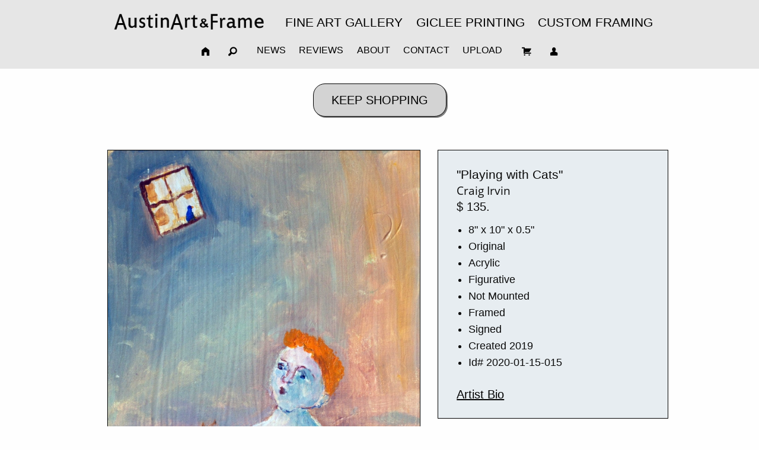

--- FILE ---
content_type: text/html; charset=UTF-8
request_url: https://www.artframingservices.com/Art-Product.php?artId=2020-01-15-015&artistlast=Irvin&artistfirst=Craig&title=Playing+with+Cats
body_size: 125965
content:
<!doctype html>
<html class="no-js" lang="en">


<head>
<title>Playing with Cats by artist Craig Irvin at the Austin Fine Art Gallery</title>
 
<META name="title" content="Playing with Cats by artist Craig Irvin at the Austin Fine Art Gallery">
<META name="description" content="Playing with Cats by artist Craig Irvin at the Austin Fine Art Gallery"/>

<META name="zipcode" content="78746"/>
<META name="city" content="Austin"/>
<META name="state" content="TX"/>
<META name="metropolitan area" content="Austin"/>
<META name="country" content="United States"/>
<META name="copyright" content="2009-2019 Austin Art & Frame.  Duplication of this site is prohibited."/>
<META name="revisit-after" content="7 days"/>
<META name="distribution" content="global"/>
<META name="document-classification" content="general"/>
<META name="rating" content="general"/>
<META name="GENERATOR" content="MSHTML 6.00.2800.1400"/>
<meta name="language" content="English"/>
<meta name="robots" content="index, follow" />
<meta name="googlebot" content="index, follow" />
<meta name="geo.placename" content="2805 Bee Cave Rd, Ste #430, Austin, TX 78746, USA" />
<meta name="geo.position" content="30.270771;-97.789918" />
<meta name="geo.region" content="US-TX" />
<meta name="ICBM" content="30.270771, -97.789918" />
<meta charset="utf-8"/>
<meta name="author" content="Dan Radin"/>
<meta http-equiv="Content-Type" content="text/html; charset=UTF-8">

<meta property="og:title" content="Austin Art & Frame" />
<meta property="og:url" content="http://www.austinartframe.com" />
<meta property="og:type" content="website" />
<meta property="og:description" content="Austin Art & Frame: Custom Framing, Giclee Printing, Fine Art Gallery,
Art Framing, Photo Framing, Poster Framing, Mirror Framing, Canvas Stretching,
Diploma Framing, Memorabilia Framing, Canvas Printing, Art Printing, Photo Printing,
Austin Art, Texas Art, Contemporary Art" />

<meta name="viewport" content="width=device-width, initial-scale=1.0" />  





<!-- <link rel="stylesheet" href="css/thumbnailviewer.css" type="text/css" /> -->
<!-- <link rel="stylesheet" type="text/css" href="style_upload_store.css"/> -->
<!-- <link href="scripts/jquery.alerts.css" rel="stylesheet" type="text/css" media="screen" /> -->
<!-- <link rel="stylesheet" type="text/css" href="style.css"/>--> 
<link rel="stylesheet" href="foundation/css/foundation-grid.css" />
<link rel="stylesheet"  type="text/css" href="foundation/css/foundation-extensions.css"/>
<link rel="stylesheet"  type="text/css" href="foundation/assets/css/foundation-icons.css" />

<style>

body {
	margin:auto !important;
	width:100% !important;
	height:auto !important;
	max-width:100% !important;
    font-family: Helvetica Neue,Helvetica,Roboto,Arial,sans-serif !important;
    font-weight: 400 !important;
}


@font-face {
    font-family: 'resamitzbold';
    src: url('./fonts/resamitzbold/resamitzbold-webfont.eot');
    src: url('./fonts/resamitzbold/resamitzbold-webfont.eot?#iefix') format('embedded-opentype');
	src: local("☺"),
         url('./fonts/resamitzbold/resamitzbold-webfont.woff2') format('woff2'),
         url('./fonts/resamitzbold/resamitzbold-webfont.woff') format('woff'),
         url('./fonts/resamitzbold/resamitzbold-webfont.ttf') format('truetype'),
         url('./fonts/resamitzbold/resamitzbold-webfont.svg#resamitzbold') format('svg');
    font-weight: normal;
    font-style: normal;
}

@font-face {
    font-family: 'resamitz';
    src: url('./fonts/resamitz/resamitz-webfont.eot');
    src: url('./fonts/resamitz/resamitz-webfont.eot?#iefix') format('embedded-opentype');
	src: local("☺"),
         url('./fonts/resamitz/resamitz-webfont.woff2') format('woff2'),
         url('./fonts/resamitz/resamitz-webfont.woff') format('woff'),
         url('./fonts/resamitz/resamitz-webfont.ttf') format('truetype'),
         url('./fonts/resamitz/resamitz-webfont.svg#resamitzbold') format('svg');
    font-weight: normal;
    font-style: normal;
}

@font-face {
    font-family: 'opensans';
	src: url('fonts/opensans/OpenSans-Regular.ttf') format('truetype');
    font-weight: normal;
    font-style: normal;
}

#footerCommon .menu > li > a {
    padding: .5rem .4rem;
}

.uploadFileList {
	width:100%;
	max-width:100%;
	padding-bottom:15px;
}
.uploadThumbnail {
	float:right;
}
 .icons{
   font-size:36px;
 }
 
 .reveal {
	 background-Color:rgb(241,241,241) !important;
	 margin:auto;
	 margin-top:1em !important;
	 max-height:35em !important;
	 min-height:20em !important;
	 border: 1px solid black;
	 top:15vh !important;
	 padding: 1.5em !important;
 }
 
 
 .reveal.verytiny {
	 width:20rem !important;
	 max-width: 20rem !important;
	 min-height:15em !important;
 }
 
input:focus,textarea:focus { background-Color: lightyellow !important; }
button:hover, input:hover { background-Color: lightyellow !important; color:black !important; border-Color:black !important}
.menu-icon:hover::after {
    background: #cacaca;
    -webkit-box-shadow: 0 7px 0 #cacaca, 0 14px 0 #cacaca;
            box-shadow: 0 7px 0 #cacaca, 0 14px 0 #cacaca; }

.fieldDropdown {
	background-Color: rgb(250,250,250);
	border: 1px solid rgb(100,100,100);
}
.fieldDropdown:hover, .fieldDropdown:focus {
	background-Color:lightyellow !important;
}
.field {
	background-Color: rgb(250,250,250) !important;
	border: 1px solid rgb(125,125,125);
}
option:hover{background-color:yellow !important;}
select {padding:5px !important;height:auto !important;line-height:1.2;-webkit-appearance: menulist;} 
 .fi-home, .fi-magnifying-glass, .fi-shopping-cart, .fi-torso {font-size:1.2em !important;}
  
 a {color:black !important; font-family: Helvetica Neue,Helvetica,Roboto,Arial,sans-serif !important; font-weight: 400 !important;}

.button, .uploadButton, .headerButton {box-shadow: 2px 2px rgb(125,125,125);font-size:1em;background-Color:rgb(250,250,250);border:1px solid black;color:black;border-radius: 1em !important;float:none;font-family:Helvetica Neue,Helvetica,Roboto,Arial,sans-serif !important; font-weight: 400 !important;z-index:0}
.headerButton {float:right}

.line-spacing {padding:2em}
.button-spacing {margin-left:25px}
.image-max-200, .image-max-200-centered {width: auto;max-width: 200px;max-height:200px; height: auto;padding-bottom:0px}
.image-max-250, .image-max-250-centered {width: auto;max-width: 250px;max-height:250px; height: auto;padding-bottom:0px}
.image-max-400, .image-max-400-centered {width: auto;max-width: 400px;max-height:400px; height: auto;padding-bottom:0px}
.image-max-275 {width: auto;max-width: 100%; height: auto;padding-bottom:0px}
.image-max-500 {width: auto;max-width: 500px; max-height:500px; height: auto;padding-bottom:0px}
.image-max-600 {width: auto;max-width: 600px; max-height:600px; height: auto;padding-bottom:0px}
.block-spacing {padding:25px}
.font-xlarge {font-size:1.5em}
.block-clear-float-right {clear:both;float:right}
.block-clear-float-left {clear:both;float:left}
.block-paragraph-spacing {padding:25px;padding-top:10px;padding-left:10px;line-height:1.8;text-align:left}
.block-paragraph-spacing-trending {padding:25px;padding-top:10px;padding-left:10px;line-height:1.5;text-align:left}
.block-paragraph-spacing-right {padding:25px;padding-top:10px;padding-right:10px;line-height:1.8;text-align:right}
.block-paragraph-spacing-left {padding:25px;padding-top:10px;padding-right:10px;line-height:1.8;text-align:left}
.dropdown.menu.medium-horizontal > li.is-dropdown-submenu-parent > a::after {display:none}
.block-text-right {text-align:right}
.block-text-right-left {text-align:right}
.block-text-left {text-align:left}
.block-image-spacing {margin-left:5px;padding-left:0px}
.cell-image-spacing {}
.prompt {font-size:1em}
.top-bar {-webkit-flex-wrap:wrap}
.top-bar-right-ul {
	position:relative;
	font-size:1em;
	z-index:2;
	max-width:100%;
	margin:auto;
	padding: 0rem 0rem 0rem 0rem !important;
}
.top-bar-left-ul {
	position:relative;
	font-size:1.3em !important;
	font-weight:bold;
	z-index:3;
	margin:auto;
}
.top-bar-right ul li ul li :hover {
	background-color:lightyellow;
}
.top-bar-right ul li ul li :focus {
	background-color:lightyellow;
}

#headerlogo {
	margin-bottom:0px !important;
	margin-top:0px !important;
	padding-top:0px !important;
}

.menu > li > a {padding: .7rem .7rem !important;}

.title-bar {text-align:left !important}

h2 {font-size:1.9em !important}
h3 {color:darkblue;font-size:1.8em;padding:.25em;text-align:center}
h4 {color:darkblue;font-size:1.4em;padding-bottom:.3em;text-align:center}
h5 {font-size:1.1em}
h6 {padding-left:10px;color:darkblue;font-size:1.3em}
#contentNew p {font-size:1.1em}
p {font-size:1.1em}
#contentNew .row {padding-top:25px}
.no-js [data-responsive-menu] ul {
  display: none;
}
.no-js [data-responsive-toggle]{
    display:none;
}

.socialMediaIcon {width:2em;height:auto;margin:1em}
#orderStatus input {
  -webkit-user-select: none;
  -moz-user-select: none;
  user-select: none;   
}  
.top-bar-left ul {padding-right:15px !important}
.top-bar {
	padding-right:1%;
	width:100%;
	max-width:100%;
	margin:auto;
	margin-bottom:0px;
	background-Color:#e6e6e6
}

.top-bar-logo {
	display:inline;
	width:auto;
	height:auto;
	max-height:50px;
	margin:auto;
	margin-top:-10px;
	margin-bottom:0px !important;
	padding-bottom:0px !important;
}

.menu > li {vertical-align:none}
label { font-size:1em; font-family:Helvetica Neue,Helvetica,Roboto,Arial,sans-serif !important; }
label.middle { margin:0px }
input, textarea {font-size:1em; font-family:Helvetica Neue,Helvetica,Roboto,Arial,sans-serif !important;}
.ui-dialog {top:230px !important}
.top-bar-left .is-dropdown-submenu {min-width: 160px !important}
.top-bar-right ul li ul li {font-weight:bold !important}
.top-bar-right .is-dropdown-submenu {min-width: 160px !important;}
.top-bar-right .is-dropdown-submenu a {font-weight:500 !important}
.top-bar-right {margin:auto}


.artTitle, .artistName, .artCategory, .artEdition, .artMedium, .artSize, .artPrice {
	font-size: 1em;
	font-weight:normal;
	text-align:center;
	font-family: 'opensans';
	line-height: 1.3em;
}
/*

.listArtContainer  {
	position: relative !important;
    width: 330px !important;
	height: 330px !important;
	display:inline-block;
	margin-bottom:125px !important;
	list-style-type: none !important;
	text-align:center;
	margin-top:0px;
}

.listArtContainer .img-container {
	position: absolute;
    bottom: 0;
    left: 0;
    right: 0;
    text-align:center; 
	padding:0px;margin-left:-8px;
	height:auto;
	width:100%;
}

.listArtContainer .img-container:before {
    content: ' ';
    display: inline-block;
    vertical-align: bottom;
    height: 100%;
	max-height:330px !important;
}

.listArtContainer .img-container img {
    vertical-align: middle;
    display: inline-block;
	max-width:330px !important;
	max-height:330px !important;
	border: 1px solid black;
	width:auto;
	line-height:auto;
	padding-left:0px;
}
*/
.artDescription {
	height:75px !important;
}

/*
.listArtContainerSquare {
	position: relative !important;
	display:inline-block;
	margin-top:25px !important;
	list-style-type: none !important;
	text-align:center;
	margin-top:0px;
}
.img-container-square {
	style='text-align:center;
	width: 175px;
	height: 175px;
	overflow: hidden;
	margin: 0px;
	position: relative;
}
*/
.listArtContainerSimple {
	width: 23%;
	border: 0px solid #AAA9A9;
	display: inline-block;
	margin: 5px 10px 25px 10px;
	cursor: pointer;
	height:auto !important;
	vertical-align:bottom !important;
}

.listArtSimple{
	width: 99%;
	margin: 0px;
}

.artTitleNamePrice {font-size:1em !important;padding-left:0px !important;padding-right:0px !important;height:125px !important}
.artTitle {font-size:1em !important}
.artTitleLarger {font-size:1.3em !important}
#bodyBlock3ContainerProduct {min-width:320px !important}

.highlight { background: #FFFF40; }

.zoom_ac_dropdown 
{
    font-family: Tahoma;
    font-size: 1em !important;
	margin-top: 40px !important;
	top: auto !important;
    background-color: white;
    border: 1px solid black;
    position: absolute;
    cursor: default;
    overflow: auto;
    overflow-x: hidden;    
    max-height: 200px !important;
	z-index: 2 !important;
	
}

.zoom_ac_item 
{
    padding: 1px;
    padding-left: 5px;
    color: black;
    width: 100%;    
}

.zoom_ac_item a { width: 100%; text-decoration: none; }
.zoom_ac_item a:hover { background-color: #00DDDD; width:100%; text-decoration: none; }

.zoom_ac_item_hl
{
	padding: 1px;
    padding-left: 5px;
    color: #FFFFFF;
    background-color: #00DDDD;    
    text-decoration: none;
}
.zoom_ac_item_hl a:hover { background-color: #00DDDD; width:100%; text-decoration: none; }

instagram-media-extension {
	max-width:300px !important;
}
instagram-media-extension-270 {
	max-width:270px !important;
}

.menu-dropdown a {font-weight:500 !important;margin-top:8px !important}

.top-bar-header a {font-size:1em !important;font-weight:500 !important;padding-top:20px !important}

.width10 {max-width:60% !important}
.width8 {max-width:60% !important}
.promptSpace {padding-right:10px}
.textRight {text-align:right}
.marginMediumAuto  {margin-left:auto;margin-right:auto}
.marginAuto {margin:auto}
.divSpace {margin-top:25px}
.image-width-smaller-left {text-align:left !important;width:65% !important;height:auto !important}
.div-text-left {text-align:left !important}
#headerLogo {min-width:280px !important;height:auto;max-height:35px !important}
#headerLogoModule {min-width:315px !important;height:auto;max-height:35px !important}
.helpMeButton, .helpMeButtonNew {
	margin-left: 5px;
	vertical-align: middle;
	margin-top: -10px;
	font-size:1.3em;
	text-align:left;
	height:1.5em;
	width:auto;
	max-width:none !important;
}
#tooltip
{
    text-align: left;
	font-size:1.1em;
    color: black;
    background: rgb(240,240,240);
	font-weight: bold;
    position: absolute;
    z-index: 100;
    padding: 15px;
    border: 2px solid black;
	max-width:350px !important;
	min-width:200px !important;
}
 
#tooltip:after
{
	width: 0;
	height: 0;
	border-left: 15px solid transparent;
	border-right: 15px solid transparent;
	border-top: 15px solid #111;
	content: '';
	position: absolute;
	left: 50%;
	bottom: -15px;
	margin-left: -15px;
}

#tooltip.top:after
{
	border-top-color: transparent;
	border-bottom: 10px solid #111;
	top: -25px;
	bottom: auto;
}

#tooltip.left:after
{
	left: 75px;
	margin: 0;
}

#tooltip.right:after
{
	right: 5px;
	left: auto;
	margin: 0;
}

.reveal {
	 background-Color:rgb(241,241,241);
	 padding:1.5em !important;
	 height:auto;
	 max-height:45em !important;
	 font-size:1em;
}

.reveal .tiny {
	min-width:25em;
}
.reveal .verytiny {
	min-width:15em;
}

@media only screen and (max-width: 4000px)
{
	#headerLogo {min-width:280px !important;height:auto;max-height:35px !important}
	#headerLogoModule {min-width:315px !important;height:auto;max-height:35px !important}
	/* .listArtContainerSquare {width: 175px !important;height: 175px !important;}
	.img-container-square {width:175px !important;height:175px !important;} */
	.clear-large {clear:both}
	.width10 {max-width:60% !important}
	.width8 {max-width:50% !important}
	/* .zoom_ac_dropdown {left:auto !important;top:40px !important;text-align:left !important} */
	.top-bar {padding-left:5%;padding-right:5%}
}

@media only screen and (max-width: 1800px)
{
	#headerLogo {min-width:280px !important;height:auto;max-height:35px !important}
	#headerLogoModule {min-width:315px !important;height:auto;max-height:35px !important}
	/* .listArtContainerSquare {width: 175px !important;height: 175px !important;}
	.img-container-square {width:175px !important;height:175px !important;} */
	.width10 {max-width:60% !important}
	.width8 {max-width:50% !important}
	.top-bar {padding-left:5%;padding-right:5%}
}

@media only screen and (max-width: 1650px)
{
	#headerLogo {min-width:280px !important;height:auto;max-height:35px !important}
	#headerLogoModule {min-width:315px !important;height:auto;max-height:35px !important}
    /* .listArtContainerSquare {width: 175px !important;height: 175px !important;}
	.img-container-square {width:175px !important;height:175px !important;} */
	.width10 {max-width:70% !important}
	.width8 {max-width:50% !important}
}

@media only screen and (max-width: 1300px)
{
	#headerLogo {min-width:280px !important;height:auto;max-height:35px !important}
	#headerLogoModule {min-width:315px !important;height:auto;max-height:35px !important}
	.top-bar {padding-left:2%;padding-right:2%}
	/* .listArtContainerSquare {width: 150px !important;height: 150px !important;}
	.img-container-square {width:150px !important;height:150px !important;} */
}

@media only screen and (max-width: 1100px)
{
	#headerLogo {min-width:260px !important;height:auto;max-height:28px !important}
	#headerLogoModule {min-width:260px !important;height:auto;max-height:28px !important}
	.top-bar-header a {font-size:1em !important;font-weight:bold;padding-top:20px !important}
	.font-xlarge {font-size:1.3em}
	.block-text-right {text-align:center !important}
	.block-text-left {text-align:center !important}
	.marginMediumAuto  {margin-left:auto !important;margin-right:auto !important}
	.menu li  a { font-size: 1.8vw !important;padding: .7em .3em !important}
	/* .listArtContainerSquare {width: 200px !important;height: 200px !important;}
	.img-container-square {width:200px !important;height:200px !important;} */
}


@media only screen and (max-width: 900px)
{
	#headerLogo {min-width:240px !important;height:auto !important;max-height:27px !important}
	#headerLogoModule {min-width:240px !important;height:auto;max-height:27px !important}
	.top-bar {padding-right:0px !important;width:100% !important}
	.top-bar {padding-left:2%;padding-right:2%}
	.menu-dropdown a {font-size:.9em !important}
	.menu-dropdown-smaller a {font-size:.9em !important}
	
	.menu li  a { font-size: 1.8vw !important;padding: .5em .3em !important}
	.top-bar-right .is-dropdown-submenu a {font-size: 1em !important;padding-top:.1em !important}
	
	
	
	#bodyBlock2ContainerProduct {margin-left:0px !important}
	.block-image-clear {clear:both}
	.clear-medium {clear:both !important}
	.clear-large {clear:none !important}
	.top-bar-header a {font-size:.8em !important;font-weight:bold;padding-top:20px !important}
	.font-xlarge {font-size:1.3em}
	.button.large {font-size: 1rem}
	/* .listArtContainerSquare {width: 200px !important;height: 200px !important;}
	.img-container-square {width:200px !important;height:200px !important;} */
	.width8 {max-width:80% !important;}
	.block-text-right-left {text-align:left !important}
}

@media only screen and (max-width: 775px)
{
	#headerLogo {min-width:240px !important;height:auto;max-height:28px !important}
	#headerLogoModule {min-width:240px !important;height:auto;max-height:28px !important}
	.top-bar {padding-right:0px !important;width:100% !important;}
	/* .listArtContainer {width:250px !important;height:250px !important}
	.listArtContainer .img-container img {max-width:250px !important; max-height:250px !important}
	.listArtContainer .img-container:before {max-height:270px !important;} */
	.button-spacing {margin-left:0px}
	.block-spacing {padding:0px}
	.block-clear-float-right {float:none}
	.block-clear-float-left {float:none}
	.image-max-400 {
		width: inherit;
		max-width:100%;
		max-height:600%;
		height: auto;
		padding-bottom:0px;
		padding-left:10px;
		}
	.block-paragraph-spacing-right {text-align:left}
	.menu-icon {text-align:left}
	.block-text-left {text-align:center !important}
	.block-image-clear {clear:both}
	.block-image-spacing {margin-left:0px;margin-top:25px}
	.cell-image-spacing {margin-left:0px;margin-top:25px}
	.prompt {font-size:1.2em;line-height:16px !important;padding-bottom:0px !important;margin-bottom:.5em !important;text-align:left}
	.hideSmall {display:none !important}
	.image-max-400-centered {text-align:center !important;max-height:100% !important;max-width:100% !important;width:80% !important;height:auto !important}
	.image-max-200-centered {text-align:center !important;max-height:none !important;max-width:none !important;width:50% !important;height:auto !important}
	
	.menu-dropdown li a {font-size:1em !important;}
	.menu-dropdown li a {padding-left:.4em !important;padding-right:.4em !important}
	.menu-dropdown-smaller a {font-size:.9em !important}
	.menu li  a { font-size: 2vw !important;}
	.top-bar-right .is-dropdown-submenu a {font-size: 1em !important;padding-top:.1em !important; z-index:20}

	.top-bar-left-ul {font-size:1.03em !important;}
	.listArtContainerSimple {width: 22% !important;}
	#bodyBlock2ContainerProduct {margin-left:0px !important}
	.top-bar-header a {font-size:.9em !important;font-weight:bold;padding-top:20px !important}
	.font-xlarge {font-size:1.1em}
	.button.large {font-size: 1rem}
}

@media only screen and (max-width: 695px)
{
	#headerLogo {min-width:200px !important;height:auto;max-height:24px !important}
	#headerLogoModule {min-width:200px !important;height:auto;max-height:24px !important}
	.top-bar {padding-right:0px !important;width:100% !important;}
	/* .listArtContainer {width:250px !important;height:250px !important}
	.listArtContainer .img-container img {max-width:250px !important; max-height:250px !important}
	.listArtContainer .img-container:before {max-height:270px !important;} */
	.button-spacing {margin-left:0px}
	.block-spacing {padding:0px}
	.block-clear-float-right {float:none}
	.block-clear-float-left {float:none}
	.image-max-400 {
		width: inherit;
		max-width:100%;
		max-height:600%;
		height: auto;
		padding-bottom:0px;
		padding-left:10px;
		}
	.block-paragraph-spacing-right {text-align:left}
	.menu-icon {text-align:left}
	.block-text-left {text-align:center !important}
	.block-image-clear {clear:both}
	.block-image-spacing {margin-left:0px;margin-top:25px}
	.cell-image-spacing {margin-left:0px;margin-top:25px}
	.prompt {font-size:1.2em;line-height:16px !important;padding-bottom:0px !important;margin-bottom:.5em !important;text-align:left}
	.hideSmall {display:none !important}
	.image-max-400-centered {text-align:center !important;max-height:100% !important;max-width:100% !important;width:80% !important;height:auto !important}
	.image-max-200-centered {text-align:center !important;max-height:none !important;max-width:none !important;width:50% !important;height:auto !important}
	.menu-dropdown li a {font-size:1em !important;}
	.menu-dropdown li a {padding-left:.4em !important;padding-right:.4em !important}
	.menu-dropdown-smaller a {font-size:.9em !important}
	.menu li  a { font-size: 2.0vw !important}
	
	.top-bar-left-ul {font-size:1.03em !important;}
	.listArtContainerSimple {width: 22% !important;}
	#bodyBlock2ContainerProduct {margin-left:0px !important}
	.top-bar-header a {font-size:.8em !important;font-weight:bold;padding-top:20px !important}
	.font-xlarge {font-size:1.1em}
	.button.large {font-size: 1rem}
}

@media only screen and (max-width: 35em)
{
	.button-spacing {margin-left:0px}
	.block-spacing {padding:0px}
	.block-clear-float-right {float:none}
	.block-clear-float-left {float:none}
	.image-max-400 {
		width: inherit;
		max-width:100%;
		max-height:600%;
		height: auto;
		padding-bottom:0px;
		padding-left:10px;
		}
	.block-paragraph-spacing-right {text-align:left}
	.menu-icon {text-align:left}
	.block-text-left {text-align:center !important}
	.block-image-clear {clear:both}
	.block-image-spacing {margin-left:0px;margin-top:25px}
	.prompt {font-size:1.2em;line-height:16px !important;padding-bottom:0px !important;margin-bottom:.5em !important;text-align:left}
	.hideSmall {display:none !important}
	.image-max-400-centered {text-align:center !important;max-height:100% !important;max-width:100% !important;width:80% !important;height:auto !important}
	.image-max-200-centered {text-align:center !important;max-height:none !important;max-width:none !important;width:50% !important;height:auto !important}
	.image-max-275 {width: auto;max-width: 100%; height: auto;padding-bottom:0px;text-align:center !important}
	.eventHistory {font-size:.9em !important}
	#thumbBox {max-width:100% !important;width:auto !important;height:auto !important}
	#thumbBox img {max-width:100% !important; width:100% !important; height:auto !important}
	#orderStatus .fieldvalue {font-size:.9em}
	#orderStatus .headervalue {font-size:.9em}
	.reveal,.reveal.verytiny {width:80% !important}
	
	.artistTitlePriceHeader {margin-left:20%}
	
	.is-drilldown-submenu-parent > a {
		padding:50px;
	}
	.top-bar ul li {
		margin-left:20%;
		width:65%;
	}
	.top-bar ul li a {
		padding-right:80px;
	}
	.no-js .title-bar {
    display: none;
    }
	.no-js .top-bar {
    display: none;
	}
	.fi-home, .fi-magnifying-glass, .fi-shopping-cart, .fi-torso {font-size:1.8em !important;}
		
	#topSlideShowContainer {
		width: auto !important;
		height: 1300px !important;
	}

	#slider1_container {
		width: auto !important;
		height: 1300px !important;
	}

	.slideTextContainer {
		width: 880px !important; 
		height: 600px !important; 
		top: 575px !important; 
		left: 25px;
		line-height: 3em; 
		font-size: 1.2em !important;
	}

	.slideStyle {
		width: auto !important;
		height: 1300px !important;
		margin:auto !important;
		text-align:center !important;
	}
	
	.slideHeader {
		font-size: 4em;
		color: darkblue;
		text-align:center;
		margin-left:-50px;
	}
	
	.slideSub1 {
		font-size: 2em; 
		width: auto;
	}

	.slideSub2 {
		font-size: 2em; 
		width:auto;
	}

	.slideButton {
		float:none;
		text-align:center;
		width:300px;
		margin:auto;
	}
	
	.slideImg {
		max-height: 500px !important;
		min-height: 500px !important;
		max-width: 775px !important;
		text-align:center !important;
		width: auto !important;
		opacity: 1 !important;
		top:75px !important;
		margin: auto !important;
		position:relative !important;
		float:none !important;
		padding-right:150px !important;
	}
	
	.slideShowSlides {
		width:880px !important;
		height:1300px !important;
	}

	.jssorl-004-double-tail-spin-more {
		position:absolute;
		top:0px;
		left:0px;
		width:100%;height:100%;
		text-align:center;
		background-color:rgba(0,0,0,0.7);
	}
		
	.jssor_1 {
		width:880px !important;
		height:1300px !important;
	}
	.slideShowSlideContainer {
		width:880px !important;
		height:1300px !important;
	}
	.slideShowReferenceImage {
		height:375px !important;
		width: auto !important; 
		left:25px !important;
		max-width:700px !important;
	}
	
	
	#topSlideShowContainer {
	width: 880px; 
	height: 1300px;
	background-color: white; 
	}

	#topSlideShow {
		position: relative; 
		width: 825px; 
		text-align: center; 
		margin-left:auto; 
		margin-right:auto;
		margin-top:50px;
	}

	#slider1_container {
		width: 825px; 
		height: 1300px; 
		margin:auto !important;
	}

	.slideStyle {
		width: 800px;
		height: 1300px; 
	}

	.slideHeader {
		display: block; 
		text-transform: uppercase; 
		font-size: 3.5em;
		color: darkblue;
		text-align:center;
		margin-left:-25px;
	}

	.slideSub1 {
		display: block; 
		line-height: 1.1em; 
		font-size: 2em; 
		color: darkblue;
		width: auto;
	}

	.slideSub2 {
		display: block; 
		line-height: 1.1em; 
		font-size: 2em; 
		color: darkblue;
		padding-right:5px;
		width:auto;
	}

	.slideButton {
		-webkit-appearance: none;
		padding: 15px 45px;
		float:none;
		text-align:center;
		width:300px;
		background-Color: rgb(0,100,200);
		color:white;
		font-size:24px;
		display:block !important;
		margin:auto;
	}


	.slideShowSlides {
		cursor:default;
		position:relative;
		width:880px !important;
		height:1300px !important;
		overflow:hidden;
	}

	.jssorl-004-double-tail-spin-more {
		position:absolute;
		top:0px;
		left:0px;
		width:100%;height:100%;
		text-align:center;
		background-color:rgba(0,0,0,0.7);
	}
	.jssorl-004-double-tail-spin-img {
		margin-top:-19px;
		position:relative;
		top:50%;
		width:38px;
		height:38px;
	}	
	.jssorClass {
		position:relative;margin:0 auto;top:25px;left:0px;margin-bottom:50px;width:880px;height:1300px;overflow:hidden;visibility:hidden;
	}
	.listArtContainerSimple {width: 45% !important;}
	/* .listArtContainerSquare {width: 89vw !important;height: 89vw!important;}
	.img-container-square {width: 89vw !important;height: 89vw!important;} */
	#headerLogo {display:none}
	.font-xlarge {font-size:1.5em}
	.button.large {font-size: 1.2rem}
	.width8 {max-width:100% !important;}
	.width10 {max-width:100% !important;}
	.textRight {text-align:center}
	.div-text-left {text-align:center !important}
	.menu-dropdown li a {font-size:1em !important;}
	.menu-dropdown li a {padding-left:1em !important;padding-right:1em !important}
	.menu-dropdown-smaller a {font-size:1em !important}
	.menu li  a { font-size: 1.1em !important;}
}








.reviewHeader {
	width: 100%;
	clear:both;
}

.reviewTagline {
	font-size: 1.2em;
	font-weight:bold;
}

.reviewDate {
	font-size: 100%;
	text-align:left;
}

.reviewContent {
	font-size: 1.2em;
}

.reviewAuthor {
	font-size: 100%;
	text-align:left;
}

.listReviewContainer {
	width: 100%;
}

#setRating {
	display: none;
}

#setDate {
	display: none;
}

.starRating {
  display        : inline-block;
  position       : relative;
  height         : 24px;
  background     : url('images/stars.png') repeat-x 0 0;
  vertical-align : bottom;
}

.starRating div {
  float    : left;
  position : relative;
  height   : 24px;
}

.starRating input {
  position : relative;
  z-index  : 1;
  width    : 24px;
  height   : 24px;
  margin   : 0;
  padding  : 0;
  opacity  : 0;
}

.starRating label {
  position : absolute;
  top      : 0;
  left     : 0;
  width    : 100%;
  height   : 24px;
}

.starRating span {
  display : none;
}

.starRating       input:checked       + label,
.starRating:hover input:checked:hover + label {
  background : url('images/stars.png') repeat-x 3px 8px;
} 

.starRating:hover input:checked + label {
  background : transparent;
}

.starRating:hover input:hover + label {
  background : url('images/stars.png') repeat-x 2px 9px;
} 

.ratingshow {
		  unicode-bidi: bidi-override;
		  direction: ltr;
		  text-align: center;
		  margin-left:100px;
}
.ratingshow > span {
  display: inline;
  position: relative;
  width: 1.1em;
  font-size:200%;
  cursor:pointer;
}

.rating {
		  unicode-bidi: bidi-override;
		  direction: rtl;
		  text-align: center;
}
.rating > span {
  display: inline;
  position: relative;
  width: 1.1em;
  font-size:200%;
  cursor:pointer;
}

.rating > span:hover,
.rating > span:hover ~ span {
  color: transparent;
}
.rating > span:hover:before,
.rating > span:hover ~ span:before {
   content: "\2605";
   position: absolute;
   left: 0;
   color: green;
   top:-12px;
}

#requiredIdentify_wrapper {
	text-align: center;
	margin-top: 25px;
}

#requiredIdentify {
	vertical-align: middle;
	font-size: 100%;
}

#requiredIdentifyPic {
	background: url(images/required_field.png) no-repeat ;
	height: 18px;
	width: 18px;
	vertical-align: middle;
}

.requiredField {
	background: url(images/required_field.png) no-repeat ;
	float: right;
	height: 18px;
	width: 18px;
	padding-bottom: 5px;
}

.securityQuestionSelect {
	border: solid 1px #E5E5E5;
    margin: 5px 30px 0px 30px;
    padding: 9px;
    display:block;
    font-size:80%;
	font-family: 'resamitzbold';
    width:83%;
    background: #e7edf1;
    -moz-box-shadow: 0px 0px 8px #f0f0f0;
}

#profile a {
	float: right;
	padding: 10px 25px;
	margin-top: -13px;
	background-Color: rgb(177,50,121);
	color: white;
	font-size: 100%;
}


.favoritesWithText {
       width:100px; 
       height:100px; 
       background-image: url(images/heart_logo_s.png);
	   background-repeat: no-repeat;
	   background-color:white;
	   padding:0px;
 }
 
 #storeBodyBlock1 {
	width:100%;
	height: auto;
	background-color: white;
	overflow:auto;
}
.fb-share-button
{
transform: scale(1.5);
-ms-transform: scale(1.5);
-webkit-transform: scale(1.5);
-o-transform: scale(1.5);
-moz-transform: scale(1.5);
transform-origin: bottom left;
-ms-transform-origin: bottom left;
-webkit-transform-origin: bottom left;
-moz-transform-origin: bottom left;
-webkit-transform-origin: bottom left;
}
.uploadButton {height:auto !important;font-size:100% !important;}



.productImage {width:auto;border: 1px solid black}
.button {font-size:1.2em}
.bullet_arrow {font-size:1.em;padding-right:15px}
.productDescription {text-align:left}
.productMore {font-size:1.4em;padding-top:10px;margin-left:1em}

}
.hidden {display:none}

.bodybreak {background-Color: black;
	height: 1px;
	margin:.5rem auto;
}

.button {background-Color:lightgray;color:black;border-radius: 25px;float:none;width:225px}

.moreFromRelated {padding-top:75px}

.artTitleNamePrice {text-align:center;font-size:1.2em}

.hidden {visibility:hidden}

 </style>
</head>

<body>

<div class="title-bar align-right" data-responsive-toggle="main-menu" data-hide-for="medium">
    <div class="title-bar-title" style="text-align:center !important"><a href="index.php"><img src="images\LogoHeaderInverse.png"
					style="display:inline;width:auto;height:auto;max-height:30px;margin:auto;margin-top:0px;margin-bottom:0px !important;padding-bottom:0px !important;margin-right:75px"></img></a></div>
	<button class="menu-icon align-right" data-toggle></button>
</div>

<div class="top-bar"  id="main-menu" style="background-Color:#e6e6e6" data-animate="hinge-in-from-top">
	<div class="top-bar-right">
		<ul id="main-menu-ul" class="menu vertical medium-horizontal medium-text-right top-bar-left-ul" data-responsive-menu="accordion medium-dropdown" style="width:100% !important">
<!-- <nav role="navigation" id="main-menu" class="top-bar">
  <ul id="overlay-nav-menu" class="menu vertical medium-horizontal expanded medium-text-left overlay-nav-menu" data-responsive-menu="drilldown medium-dropdown"> -->
	  <!--<li class="menu-text"><a href="#"><img src="..\images\LogoHeader.png" style="display:inline;vertical-align:middle;width:auto;height:50px !important" alt="company logo"></a></li> -->
			  <li class="hide-for-medium" style="padding-left:50px">
				<button type="button"
					style="border-radius:0px !important;color:darkblue;cursor:pointer;font-size:inherit;padding-top:11px !important"
					data-open="headerMessage">CORONA VIRUS MESSAGE</button>
			  </li>
			  <li><a href="index.php"><img id="headerLogo" src="images\LogoHeader.png" alt="company logo"></a></li>
			  <li class="top-bar-header"><a href="fineartindex.php" style="font-weight:500 !important;padding-top:20px !important">FINE ART GALLERY</a></li>
			  <li class="top-bar-header"><a href="printingindex.php" style="font-weight:500 !important;padding-top:20px !important">GICLEE PRINTING</a></li>
			  <li class="top-bar-header"><a href="framingindex.php" style="font-weight:500 !important;padding-top:20px !important">CUSTOM FRAMING</a></li>
		</ul>
	</div>
	<div class="top-bar-right">
		<ul id="main-menu-ul-2" class="menu vertical medium-horizontal medium-text-right top-bar-right-ul" data-responsive-menu="accordion medium-dropdown">
			<li  class="has-submenu"><a href="#"><i class="fi-home" aria-hidden="true" style="font-size:25px;padding-right:10px"></i></a>
				<ul class="submenu menu vertical medium-text-left">
					<li><a href="index.php">Home</a></li>
					<li><a href="fineartindex.php">Fine Art Gallery</a></li>
					<li><a href="printingindex.php">Giclee Printing</a></li>
					<li><a href="framingindex.php">Custom Framing</a></li>
									</ul>
			</li>
			<li  class="has-submenu opens-right"><a href="#"><i class="fi-magnifying-glass" style="font-size:25px;padding-right:10px"></i></a>
				<ul class="submenu menu vertical medium-text-left">
					<li><a href="store.php">Search Art</a></li>
					<li><a href="frames.php">Search Frames</a></li>
					<li><a href="mySearch.php">Search Site</a></li>
					
				</ul>
			</li>
			<li class="has-submenu opens-right"><a href="#">NEWS</a>
				<ul class="submenu menu vertical medium-text-left" data-submenu>
					<li><a href="javascript:revealMessage('#weatherMessage');">Weather Message</a></li>
					<li><a href="javascript:revealMessage('#fineArtMessage');">Gallery News</a></li>
					<li><a href="javascript:revealMessage('#printingMessage');">Printing News</a></li>
					<li><a href="javascript:revealMessage('#framingMessage');">Framing News</a></li>
				</ul>
			</li>
			<li class="has-submenu opens-right"><a href="#">REVIEWS</a>
				<ul class="submenu menu vertical medium-text-left" data-submenu>
					<li><a href="Clients-Comments.php">Ours</a></li>
					<li><a href="https://www.yelp.com/biz/austin-art-and-frame-austin">Yelp</a></li>
					<li><a href="https://www.google.com/search?q=austinartframe#">Google</a></li>
					<li><a href="Contact-Comment.php">Submit Ours</a></li>
					<li><a href="https://www.yelp.com/writeareview/biz/P8ZDIRoGStikhCPeKNQQhA?return_url=%2Fbiz%2FP8ZDIRoGStikhCPeKNQQhA">Submit Yelp</a></li>
					<li><a href="https://g.page/r/Cb1lwE07IT7pEAI/review">Submit Google</a></li>
				</ul>
			</li>
			<li class="has-submenu opens-right"><a href="#">ABOUT</a>
				<ul class="submenu menu vertical medium-text-left">
					<li><a href="Contact-WhyUs.php">Why Us</a></li>
					<li><a href="AAF-Content.php?page=CLIENTS">Clients</a></li>
					<li><a href="AAF-Content.php?page=ABOUT US">Our Staff</a></li>
					<li><a href="Contact-Directions.php">Location</a></li>
				<!--	<li><a href="#">OUR MISSION</a></li> -->
				</ul>
			</li>
			<li class="has-submenu opens-right"><a href="#">CONTACT</a>
				<ul class="submenu menu vertical medium-text-left">
					<li><a href="Contact-Phone.php">Phone</a></li>
					<li><a href="Contact-Text.php">Text</a></li>
					<li><a href="Contact-Directions.php">Drive</a></li>
					<li><a href="Contact-Appointment.php">Appointment</a></li>
					<li><a href="Contact-Question.php">Ask</a></li>
					<li><a href="Contact-Request-Quote.php">Get Quote</A></LI>
					<li><a HREF="Contact-Email.php">Email</a></li>
					<li><a href="javascript:startChat();">Chat</a></li>
					<li><a href="Contact-Comment.php">Review</a></li>
					<li><a href="Contact-Employment.php">Employment</a></li>
					<li><a href="subscribe.php">Follow</a></li>
				</ul>
			</li>
			<li class="has-submenu opens-right menu-dropdown-smaller"><a href="#">UPLOAD</a>
				<ul class="submenu menu vertical medium-text-left">
					<li><a href="Contact-UploadFiles.php">Image for Simple Giclee</a></li>
					<li><a href="customer_product.php">Image for Custom Giclee</a></li>
					<li><a href="customer_product.php?presentation=Framed">Image for Framed Giclee</a></li>
					<li><a href="Contact-UploadFiles.php">Image for Framing Options</a></li>
					<li><a href="submitArt.php?folder=submissions">Art to Exhibit & Sell</a></li>
					<li><a href="submitArt.php?folder=submissions&submitType=originals">Originals to Sell</a></li>
					<li><a href="submitArt.php?folder=submissions&submitType=prints">Prints to Sell</a></li>
				</ul>
			</li>
			<li class="has-submenu"><a href="#"><i class="fi-shopping-cart" aria-hidden="true" style="font-size:25px;padding-left:10px"></i></a>
				<ul class="submenu menu vertical medium-text-right" data-submenu>
					<li><a href="ordersCheckStatus.php?status=CART">Cart</a></li>
					<li><a href="ordersCheckStatus.php">Order History</a></li>
					<li><a href="store.php?status=Gallery">Order Gallery Art</a></li>
					<li><a href="store.php?edition=Original">Order Art Original</a></li>
					<li><a href="store.php?edition=Print">Order Art Print</a></li>
					<li><a href="customer_product.php">Order My Giclee</a></li>
					<li><a href="frames.php">Order Frame</a></li>
					
				</ul>
			</li>
			<li class="has-submenu"><a href="#"><i class="fi-torso" aria-hidden="true" style="font-size:18px;margin-left:10px"></i></a>
				<ul class="submenu menu vertical medium-text-right" data-submenu>
										<li id='loginTop' style="display:block"><a href='javascript:loginUserFromHeader()'>Login</a></li>
					<li id='logoutTop' style="display:none"><a href='javascript:logoutUser()'>Logout</a></li>
					<li><a href="store.php?favorites=Y&edition=Original">My Original Favorites</a></li>
					<li><a href="store.php?favorites=Y&edition=Print">My Print Favorites</a></li>
					<li><a href="frames.php?favorites=Y">My Framing Favorites</a></li>
					<li><a href="ordersCheckStatus.php?status=In-Cart">Cart</a></li>
 				</ul>
			</li>
			<div id="userName" style="display:none"></div>		</ul>
	</div>		
</div>





<div class="grid-x grid-padding-x grid-container align-top">
	<div class="small-12 medium-5 large-5 cell text-left marginAuto">
		<div class="reveal" id="closedMessage" data-reveal>
			<h4 style="text-align:center;color:darkblue;margin-bottom:10px">WE ARE CLOSED TODAY</h4>
			<p>We are closed today, January 21, 2026, due to weather conditions.<br><br>Our current COVID hours are Monday through Friday from 12-5 and Saturday 12-2. Please check back tomorrow for any updates.
			We hope to be open again as soon as weather conditions improve.<br><br>In the meantime you can use our website to:</p>
			<ul style="margin-left:20%;">
				<li><u><a href="Art-Art-List.php">View our current Art Exhibit</a></u></li>
				<li><u><a href="submitArt.php">Submit Art</a></u></li>
				<li><u><a href="customer_product.php?medium=digital">Order Giclee Prints</a></u></li>
				<li><u><a href="framing">Explore Framing Options</a></u></li>
				<li><u><a href="Contact-Comment.php">Submit Reviews</a></u></li>
				<li><u><a href="Contact-Appointment.php">Make an Appointment</a></u></li>
				<li><u><a href="Contact-Question.php">Contact Us</a></u></li>
			</ul>
			<p>Stay healthy and hope to see you soon.</p></p>
			<button class="close-button" data-close aria-label="Close modal" type="button"><span aria-hidden="true">&times;</span></button>
		</div>
	</div>
</div>
<div class="grid-x grid-padding-x grid-container align-top">
	<div class="small-12 medium-5 large-5 cell text-left marginAuto">
		<div class="reveal" id="weatherMessage" data-reveal>
			<h4 style="text-align:center;color:darkblue;margin-bottom:10px">WEATHER MESSAGE</h4>
			<p>Our current hours are Monday through Friday from 11-5 and Saturday 11-3.<br><br>
			If weather conditions are poor such as icy roads, we may have to be closed.  Feel free to call us at <a href="tel:512-306-1064">512-306-1064</a> to verify if we are open or closed.<br><br>
			If a person doesn't answer and we don't return the phone call in 30 minutes, it is possible we needed to close because of the weather conditions.
			Feel free to call back to confirm.<br><br>
			In any case you can use our website to:</p>
			<ul style="margin-left:20%;">
				<li><u><a href="Art-Art-List.php">View our current Art Exhibit</a></u></li>
				<li><u><a href="submitArt.php">Submit Art</a></u></li>
				<li><u><a href="customer_product.php?medium=digital">Order Giclee Prints</a></u></li>
				<li><u><a href="framing">Explore Framing Options</a></u></li>
				<li><u><a href="Contact-Comment.php">Submit Reviews</a></u></li>
				<li><u><a href="Contact-Appointment.php">Make an Appointment</a></u></li>
				<li><u><a href="Contact-Question.php">Contact Us</a></u></li>
			</ul>
			<p>Stay healthy and hope to see you soon.</p></p>
			<button class="close-button" data-close aria-label="Close modal" type="button"><span aria-hidden="true">&times;</span></button>
		</div>
	</div>
</div>
<div class="grid-x grid-padding-x grid-container align-top">
	<div class="small-12 medium-5 large-5 cell text-left marginAuto">
		<div class="reveal" id="headerMessage" data-reveal>
			<h4 style="text-align:center;color:darkblue;margin-bottom:10px">COVID-19 NEWS</h4>
			<p>We are now open for business.  Due to the COVID-19, we are open Monday through Friday from 11-5 and Saturday 11-3.  We will keep our hours updated here for subsequent weeks and hope to be fully operational
			as soon as possible.<br><br>Appointments are not required, but feel free to call us at 512-306-1064, text us at 512-920-6094, 
			or email us at dan@austinartframe.com, to let us help with your art, printing, and framing needs.<br><br>
			You can also use our website to:</p>
			<ul>
				<li><u><a href="Art-Art-List.php">View our current Art Exhibit</a></u></li>
				<li><u><a href="submitArt.php">Submit Art</a></u></li>
				<li><u><a href="customer_product.php?medium=digital">Order Giclee Prints</a></u></li>
				<li><u><a href="framing">Explore Framing Options</a></u></li>
				<li><u><a href="Contact-Comment.php">Submit Reviews</a></u></li>
				<li><u><a href="Contact-Appointment.php">Make an Appointment</a></u></li>
				<li><u><a href="Contact-Question.php">Contact Us</a></u></li>
			</ul>
			<p>Stay healthy and hope to see you soon.</p>
			<button class="close-button" data-close aria-label="Close modal" type="button"><span aria-hidden="true">&times;</span></button>
		</div>
	</div>
</div>
<div class="grid-x grid-padding-x grid-container align-top">
	<div class="small-12 medium-5 large-5 cell text-left marginAuto">
		<div class="reveal" style="max-width:400px" id="fineArtMessage" data-reveal>
			<h4 style="text-align:center;color:darkblue;margin-bottom:10px">FINE ART GALLERY NEWS</h4>
			<p>The Austin Fine Art Gallery website has been improved in the following ways:</p>
			<ul style="line-height:2.5em;list-style-type:none;font-size:1.1em">
			<li><img src="images/checkbox.png" style="height:1.5em;width:auto;margin-right:10px;margin-bottom:3px">Mobile Friendly</li>
			<li><img src="images/checkbox.png" style="height:1.5em;width:auto;margin-right:10px;margin-bottom:3px">Easier Menu Navigation</li>
			<li><img src="images/checkbox.png" style="height:1.5em;width:auto;margin-right:10px;margin-bottom:3px">Easier Submission of Art</li>
			<li><img src="images/checkbox.png" style="height:1.5em;width:auto;margin-right:10px;margin-bottom:3px">Easier Search for Art</li>
			<li><img src="images/checkbox.png" style="height:1.5em;width:auto;margin-right:10px;margin-bottom:3px">Search Website by Keywords</li>
			<li><img src="images/checkbox.png" style="height:1.5em;width:auto;margin-right:10px;margin-bottom:3px">Optional Artist Size/Price Defaults</li>
			<li><img src="images/checkbox.png" style="height:1.5em;width:auto;margin-right:10px;margin-bottom:3px">Visualize and Order Art</li>
			</ul>
			<p>Let us know if you are having any issues with the website or if you would like any other improvement.  To contact us, simply click below:</p>
			<p style="text-align:center"><a href="javascript:revealMessage('#helpContact')"><img src='images/supportSmall.jpg' style='width:35px;height:auto'></a></p>
			<button class="close-button" data-close aria-label="Close modal" type="button"><span aria-hidden="true">&times;</span></button>
			<button class="close-button" data-close aria-label="Close modal" type="button"><span aria-hidden="true">&times;</span></button>
			<button class="close-button" data-close aria-label="Close modal" type="button"><span aria-hidden="true">&times;</span></button>
		</div>
	</div>
</div>
<div class="grid-x grid-padding-x grid-container align-top">
	<div class="small-12 medium-5 large-5 cell text-left marginAuto">
		<div class="reveal" style="max-width:400px" id="printingMessage" data-reveal>
			<h4 style="text-align:center;color:darkblue;margin-bottom:10px">GICLEE PRINTING NEWS</h4>
			<p>The Austin Giclee Printing website has been improved in the following ways:</p>
			<ul style="line-height:2.5em;list-style-type:none;font-size:1.1em">
			<li><img src="images/checkbox.png" style="height:1.5em;width:auto;margin-right:10px;margin-bottom:3px">Mobile Friendly</li>
			<li><img src="images/checkbox.png" style="height:1.5em;width:auto;margin-right:10px;margin-bottom:3px">Easier Menu Navigation</li>
			<li><img src="images/checkbox.png" style="height:1.5em;width:auto;margin-right:10px;margin-bottom:3px">Easier Search for Giclees</li>
			<li><img src="images/checkbox.png" style="height:1.5em;width:auto;margin-right:10px;margin-bottom:3px">Search Website by Keywords</li>
			<li><img src="images/checkbox.png" style="height:1.5em;width:auto;margin-right:10px;margin-bottom:3px">Giclee Imaging Information</li>
			<li><img src="images/checkbox.png" style="height:1.5em;width:auto;margin-right:10px;margin-bottom:3px">Giclee Size and Price Calculators</li>
			<li><img src="images/checkbox.png" style="height:1.5em;width:auto;margin-right:10px;margin-bottom:3px">Visualize and Order Your Giclee</li>
			</ul>
			<p>Let us know if you are having any issues with the website or if you would like any other improvement.  To contact us, simply click below:<p>
			<p style="text-align:center"><a href="javascript:revealMessage('#helpContact')"><img src='images/supportSmall.jpg' style='width:35px;height:auto'></a></p>
			<button class="close-button" data-close aria-label="Close modal" type="button"><span aria-hidden="true">&times;</span></button>
			<button class="close-button" data-close aria-label="Close modal" type="button"><span aria-hidden="true">&times;</span></button>
		</div>
	</div>
</div>
<div class="grid-x grid-padding-x grid-container align-top align-center">
	<div class="small-10 medium-6 large-4 cell text-left">
		<div class="reveal" style="max-width:400px" id="framingMessage" data-reveal>
			<h4 style="text-align:center;color:darkblue;margin-bottom:10px">CUSTOM FRAMING NEWS</h4>
			<p>The Austin Custom Framing website has been improved in the following ways:</p>
			<ul style="line-height:2.5em;list-style-type:none;font-size:1.1em">
			<li><img src="images/checkbox.png" style="height:1.5em;width:auto;margin-right:10px;margin-bottom:3px">Mobile Friendly</li>
			<li><img src="images/checkbox.png" style="height:1.5em;width:auto;margin-right:10px;margin-bottom:3px">Easier Menu Navigation</li>
			<li><img src="images/checkbox.png" style="height:1.5em;width:auto;margin-right:10px;margin-bottom:3px">Search for Frames</li>
			<li><img src="images/checkbox.png" style="height:1.5em;width:auto;margin-right:10px;margin-bottom:3px">Search Website by Keywords</li>
			<li><img src="images/checkbox.png" style="height:1.5em;width:auto;margin-right:10px;margin-bottom:3px">Order Your Jersey Framed</li>
			<li><img src="images/checkbox.png" style="height:1.5em;width:auto;margin-right:10px;margin-bottom:3px">Visualize Your Image Framed</li>
			</ul>
			<p>Let us know if you are having any issues with the website or if you would like any other improvement.  To contact us, simply click below:</p>
			<p style="text-align:center"><a href="javascript:revealMessage('#helpContact')"><img src='images/supportSmall.jpg' style='width:35px;height:auto'></a></p>
			<button class="close-button" data-close aria-label="Close modal" type="button"><span aria-hidden="true">&times;</span></button>
		</div>
	</div>
</div>

<div class="grid-x grid-padding-x grid-container align-top align-center">
	<div class="small-8 medium-5 large-4 cell text-center">
		<div class="reveal verytiny" id="helpProduct" data-reveal>
			<h4 style="text-align:center;color:darkblue;margin-bottom:10px">PRODUCT HELP</h4>
			<p style="text-align:center !important">We offer several ways to make it easy for you to make your product choice:</p>
			<input type="radio" id="productMedia" name="helpProductPick" onclick="helpCustomerProductChoice('helpProduct', 'media');">
			<label for="productMedia"><span></span>Product Media**</label>
			<input type="radio" id="productChat" name="helpProductPick" onclick="helpCustomerProductChoice('helpProduct', 'chat');">
			<label for="productChat"><span></span>Chat with us*</label><br>
			<input type="radio" id="productContact" name="helpProductPick" onclick="helpCustomerProductChoice('helpProduct', 'quote');">
			<label for="productContact"><span></span>Get suggestion with quote**</label>
			<input type="radio" id="productCall" name="helpProductPick" onclick="helpCustomerProductChoice('helpProduct', 'call');">
			<label for="productCall"><span></span>Call us**</label><br>
			<input type="radio" id="productText" name="helpProductPick" onclick="helpCustomerProductChoice('helpProduct', 'text');">
			<label for="productText"><span></span>Text us**</label><br>
			<input type="radio" id="productAppointment" name="helpProductPick" onclick="helpCustomerProductChoice('helpProduct', 'appointment');">
			<label for="productAppointment"><span></span>Make an appointment**</label><br><br>
			<p style="text-align:left">* stay on current page<br>** new page, can return</p>
			<button class="close-button" data-close aria-label="Close modal" type="button" onclick="helpCustomerProductChoice ('helpProduct', '')"><span aria-hidden="true">&times;</span></button>
		</div>
	</div>
</div>

<div class="grid-x grid-padding-x grid-container align-top align-center">
	<div class="small-8 medium-5 large-4 cell text-center">
		<div class="reveal verytiny" id="helpSubmit" data-reveal>
			<h4 style="text-align:center;color:darkblue;margin-bottom:10px">SUBMIT ART HELP</h4>
			<p style="text-align:center !important">Click on the way<br>you prefer to get help:</p>
			<input type="radio" id="submitCall" name="helpSubmitPick" onclick="window.open('Contact-Phone.php')">
			<label for="submitCall"><span></span>Call**</label><br>
			<input type="radio" id="submitEmail" name="helpSubmitPick" onclick="window.open('Contact-Email.php')">
			<label for="submitEmail"><span></span>Email**</label><br>
			<input type="radio" id="submitText" name="helpSubmitPick" onclick="window.open('Contact-Text.php')">
			<label for="submitText"><span></span>Text**</label><br>
			<input type="radio" id="submitChat" name="helpSubmitPick" onclick="startChat()">
			<label for="submitChat"><span></span>Chat*</label><br>
			<input type="radio" id="submitAppointment" name="helpSubmitPick" onclick="window.open('Contact-Appointment.php')">
			<label for="submitAppointment"><span></span>Make an appointment**</label><br><br>
			<p style="text-align:left">* stay on current page<br>** new page, can return</p>
			<button class="close-button" data-close aria-label="Close modal" type="button" onclick=""><span aria-hidden="true">&times;</span></button>
		</div>
	</div>
</div>

<div class="grid-x grid-padding-x grid-container align-top align-center">
	<div class="small-8 medium-5 large-4 cell text-center">
		<div class="reveal verytiny" id="helpContact" data-reveal>
			<h4 style="text-align:center;color:darkblue;margin-bottom:10px">WE ARE GLAD TO HELP</h4>
			<p style="text-align:center !important">Click on the way<br>you prefer to get help:</p>
			<input type="radio" id="contactCall" name="helpContactPick" onclick="window.open('Contact-Phone.php')">
			<label for="contactCall"><span></span>Call**</label><br>
			<input type="radio" id="contactText" name="helpContactPick" onclick="window.open('Contact-Text.php')">
			<label for="contactEmail"><span></span>Email**</label><br>
			<input type="radio" id="contactEmail" name="helpContactPick" onclick="window.open('Contact-Email.php')">
			<label for="contactText"><span></span>Text**</label><br>
			<input type="radio" id="contactChat" name="helpContactPick" onclick="startChat()">
			<label for="contactChat"><span></span>Chat*</label><br>
			<input type="radio" id="contactDrive" name="helpContactPick" onclick="window.open('Contact-Directions.php')">
			<label for="contactDrive"><span></span>Drop By**</label><br>
			<input type="radio" id="contactAppointment" name="helpContactPick" onclick="window.open('Contact-Appointment.php')">
			<label for="contactAppointment"><span></span>Make an appointment**</label><br><br>
			<p style="text-align:left">* stay on current page<br>** new page, can return</p>
			<button class="close-button" data-close aria-label="Close modal" type="button" onclick=""><span aria-hidden="true">&times;</span></button>
		</div>
	</div>
</div>

<div class="grid-x grid-padding-x grid-container align-top align-center">
	<div class="small-8 medium-5 large-4 cell text-center">
		<div class="reveal verytiny" id="helpSize" data-reveal>
			<h4 style="text-align:center;color:darkblue;margin-bottom:10px">SIZE HELP</h4>
			<p style="text-align:center !important">We offer several ways to make it easy for you to make your size choice:</p>
			<input type="radio" id="sizeWidth" name="helpSizePick" onclick="helpCustomerProductChoice('helpSize', '');">
			<label for="sizeWidth"><span></span>Change Width - Auto Height*</label>
			<input type="radio" id="sizeHeight" name="helpSizePick" onclick="helpCustomerProductChoice('helpSize', '');">
			<label for="sizeHeight"><span></span>Change Height - Auto Width*</label>
			<input type="radio" id="sizeCropCommon" name="helpSizePick" onclick="helpCustomerProductChoice('helpSize', '');">
			<label for="sizeCropCommon"><span></span>Crop for Common Sizes*</label>
			<input type="radio" id="sizeCropAny" name="helpSizePick" onclick="helpCustomerProductChoice('helpSize', '');">
			<label for="sizeCropAny"><span></span>Crop for Any Size*</label>
			<input type="radio" id="sizeCropPerspective" name="helpSizePick" onclick="helpCustomerProductChoice('helpSize', '');">
			<label for="sizeCropPerspective"><span></span>Perspective Crop*</label>
			<input type="radio" id="sizeChat" name="helpSizePick" onclick="helpCustomerProductChoice('helpSize', 'chat');">
			<label for="sizeChat"><span></span>Chat with us*</label><br>
			<input type="radio" id="sizeContact" name="helpSizePick" onclick="helpCustomerProductChoice('helpSize', 'quote');">
			<label for="sizeContact"><span></span>Get suggestion with quote**</label>
			<input type="radio" id="sizeCall" name="helpSizePick" onclick="helpCustomerProductChoice('helpSize', 'call');">
			<label for="sizeCall"><span></span>Call us**</label><br>
			<input type="radio" id="sizeText" name="helpSizePick" onclick="helpCustomerProductChoice('helpSize', 'text');">
			<label for="sizeText"><span></span>Text us**</label><br>
			<input type="radio" id="sizeAppointment" name="helpSizePick" onclick="helpCustomerProductChoice('helpSize', 'appointment');">
			<label for="sizeAppointment"><span></span>Make an appointment**</label><br><br>
			<p style="text-align:left">* stay on current page<br>** new page, can return</p>
			<button class="close-button" data-close aria-label="Close modal" type="button" onclick="helpCustomerProductChoice ('helpSize', '')"><span aria-hidden="true">&times;</span></button>
		</div>
	</div>
</div>


<div class="grid-x grid-padding-x grid-container align-top align-center">
	<div class="small-8 medium-5 large-4 cell text-center">
		<div class="reveal verytiny" id="helpEdges" data-reveal>
			<h4 style="text-align:center;color:darkblue;margin-bottom:10px">EDGES HELP</h4>
			<p style="text-align:center !important">We offer several ways to make it easy for you to make your edges choice:</p>
			<input type="radio" id="edgesStretching" name="helpSizePick" onclick="helpCustomerProductChoice('helpEdges', '');">
			<label for="edgesStretching"><span></span>Stretching or not stretching</label>
			<input type="radio" id="edgesDepth" name="helpSizePick" onclick="helpCustomerProductChoice('helpEdges', '');">
			<label for="edgesDepth"><span></span>Stretching depth</label>
			<input type="radio" id="edgesStyle" name="helpSizePick" onclick="helpCustomerProductChoice('helpEdges', '');">
			<label for="edgesStyle"><span></span>Stretching style</label>
			<input type="radio" id="edgesBorder" name="helpSizePick" onclick="helpCustomerProductChoice('helpEdges', '');">
			<label for="edgesBorder"><span></span>Stretching border</label>
			<input type="radio" id="edgesStretchingOptions" name="helpSizePick" onclick="helpCustomerProductChoice('helpEdges', 'stretching');">
			<label for="edgesStretchingOptions"><span></span>Explore stretching options**</label>
			<input type="radio" id="edgesChat" name="helpSizePick" onclick="helpCustomerProductChoice('helpEdges', 'chat');">
			<label for="edgesChat"><span></span>Chat with us*</label><br>
			<input type="radio" id="edgesContact" name="helpEdgesPick" onclick="helpCustomerProductChoice('helpEdges', 'quote');">
			<label for="edgesContact"><span></span>Get suggestion with quote**</label>
			<input type="radio" id="edgesCall" name="helpEdgesPick" onclick="helpCustomerProductChoice('helpEdges', 'call');">
			<label for="edgesCall"><span></span>Call us**</label><br>
			<input type="radio" id="edgesText" name="helpEdgesPick" onclick="helpCustomerProductChoice('helpEdges', 'text');">
			<label for="edgesText"><span></span>Text us**</label><br>
			<input type="radio" id="edgesAppointment" name="helpEdgesPick" onclick="helpCustomerProductChoice('helpEdges', 'appointment');">
			<label for="edgesAppointment"><span></span>Make an appointment**</label><br><br>
			<p style="text-align:left">* stay on current page<br>** new page, can return</p>
			<button class="close-button" data-close aria-label="Close modal" type="button" onclick="helpCustomerProductChoice ('helpEdges', '')"><span aria-hidden="true">&times;</span></button>
		</div>
	</div>
</div>

<div class="grid-x grid-padding-x grid-container align-top align-center">
	<div class="small-8 medium-5 large-4 cell text-center">
		<div class="reveal verytiny" id="helpMounting" data-reveal>
			<h4 style="text-align:center;color:darkblue;margin-bottom:10px">MOUNTING HELP</h4>
			<p style="text-align:center !important">We offer several ways to make it easy for you to make your mounting choice:</p>
			<input type="radio" id="mountingTypeHelp" name="helpMountingPick" onclick="helpCustomerProductChoice('helpMounting', '');">
			<label for="mountingTypeHelp"><span></span>Mounting Type*</label>
			<input type="radio" id="mountingVendors" name="helpMountingPick" onclick="helpCustomerProductChoice('helpMounting', 'mounting');">
			<label for="mountingVendors"><span></span>Explore mounting options**</label>
			<input type="radio" id="mountingChat" name="helpMountingPick" onclick="helpCustomerProductChoice('helpMounting', 'chat');">
			<label for="mountingChat"><span></span>Chat with us*</label><br>
			<input type="radio" id="mountingContact" name="helpMountingPick" onclick="helpCustomerProductChoice('helpMounting', 'quote');">
			<label for="mountingContact"><span></span>Get suggestion with quote**</label>
			<input type="radio" id="mountingCall" name="helpMountingPick" onclick="helpCustomerProductChoice('helpMounting', 'call');">
			<label for="mountingCall"><span></span>Call us**</label><br>
			<input type="radio" id="mountingText" name="helpMountingPick" onclick="helpCustomerProductChoice('helpMounting', 'text');">
			<label for="mountingText"><span></span>Text us**</label><br>
			<input type="radio" id="mountingAppointment" name="helpMountingPick" onclick="helpCustomerProductChoice('helpMounting', 'appointment');">
			<label for="mountingAppointment"><span></span>Make an appointment**</label><br><br>
			<p style="text-align:left">* stay on current page<br>** new page, can return</p>
			<button class="close-button" data-close aria-label="Close modal" type="button" onclick="helpCustomerProductChoice ('helpMounting', '')"><span aria-hidden="true">&times;</span></button>
		</div>
	</div>
</div>
<div class="grid-x grid-padding-x grid-container align-top align-center">
	<div class="small-8 medium-5 large-4 cell text-center">
		<div class="reveal verytiny" id="helpFrames" data-reveal>
			<h4 style="text-align:center;color:darkblue;margin-bottom:10px">FRAME HELP</h4>
			<p style="text-align:center !important">We offer several ways to make it easy for you make your frame choice:</p>
			<input type="radio" id="framesShortList" name="framesPick" onclick="helpCustomerProductChoice('helpFrames', 'shortList')">
			<label for="framesShortList"><span></span>Pick from short list*</label>
			<input type="radio" id="framesType" name="framesPick" onclick="helpCustomerProductChoice('helpFrames', 'frameType')">
			<label for="framesType"><span></span>Custom and Readymades*</label>
			<input type="radio" id="framesColor" name="framesPick" onclick="helpCustomerProductChoice('helpFrames', 'frameColor')">
			<label for="framesColor"><span></span>Filter by Color*</label>
			<input type="radio" id="framesStyle" name="framesPick" onclick="helpCustomerProductChoice('helpFrames', 'frameStyle')">
			<label for="framesStyle"><span></span>Filter by Style*</label>
			<input type="radio" id="framesWidth" name="framesPick" onclick="helpCustomerProductChoice('helpFrames', 'frameWidth')">
			<label for="framesWidth"><span></span>Filter by Width*</label>
			<input type="radio" id="framesVendors" name="framesPick" onclick="helpCustomerProductChoice('helpFrames', 'frames');">
			<label for="framesVendors"><span></span>Explore many frames**</label>
			<input type="radio" id="framesChat" name="framesPick" onclick="helpCustomerProductChoice('helpFrames', 'chat');">
			<label for="framesChat"><span></span>Chat with us*</label><br>
			<input type="radio" id="framesContact" name="framesPick" onclick="helpCustomerProductChoice('helpFrames', 'quote');">
			<label for="framesContact"><span></span>Get suggestion with quote**</label>
			<input type="radio" id="framesCall" name="framesPick" onclick="helpCustomerProductChoice('helpFrames', 'call');">
			<label for="framesCall"><span></span>Call us**</label><br>
			<input type="radio" id="framesText" name="framesPick" onclick="helpCustomerProductChoice('helpFrames', 'text');">
			<label for="framesText"><span></span>Text us**</label><br>
			<input type="radio" id="framesAppointment" name="framesPick" onclick="helpCustomerProductChoice('helpFrames', 'appointment');">
			<label for="framesAppointment"><span></span>Make an appointment**</label><br><br>
			<p style="text-align:left">* stay on current page<br>** new page, can return</p>
			<button class="close-button" data-close aria-label="Close modal" type="button" onclick="helpCustomerProductChoice ('helpFrames', '')"><span aria-hidden="true">&times;</span></button>
		</div>
	</div>
</div>
<div class="grid-x grid-padding-x grid-container align-top align-center">
	<div class="small-8 medium-5 large-4 cell text-center">
		<div class="reveal verytiny" id="helpMats" data-reveal>
			<h4 style="text-align:center;color:darkblue;margin-bottom:10px">MAT HELP</h4>
			<p style="text-align:center !important">We offer several ways to make it easy for you make your mat choice:</p>
			<input type="radio" id="matsShortList" name="matsPick" onclick="helpCustomerProductChoice('helpMats', 'shortList')">
			<label for="matsShortList"><span></span>Pick from short list*</label>
			<input type="radio" id="matsVendors" name="matsPick" onclick="helpCustomerProductChoice('helpMats', 'mats');">
			<label for="matsVendors"><span></span>Explore many mat options**</label>
			<input type="radio" id="matsChat" name="matsPick" onclick="helpCustomerProductChoice('helpMats', 'chat');">
			<label for="matsChat"><span></span>Chat with us*</label><br>
			<input type="radio" id="matsContact" name="matsPick" onclick="helpCustomerProductChoice('helpMats', 'quote');">
			<label for="matsContact"><span></span>Get suggestion with quote**</label>
			<input type="radio" id="matsCall" name="matsPick" onclick="helpCustomerProductChoice('helpMats', 'call');">
			<label for="matsCall"><span></span>Call us**</label><br>
			<input type="radio" id="matsText" name="matsPick" onclick="helpCustomerProductChoice('helpMats', 'text');">
			<label for="matsText"><span></span>Text us**</label><br>
			<input type="radio" id="matsAppointment" name="matsPick" onclick="helpCustomerProductChoice('helpMats', 'appointment');">
			<label for="matsAppointment"><span></span>Make an appointment**</label><br><br>
			<p style="text-align:left">* stay on current page<br>** new page, can return</p>
			<button class="close-button" data-close aria-label="Close modal" type="button" onclick="helpCustomerProductChoice ('helpMats', '')"><span aria-hidden="true">&times;</span></button>
		</div>
	</div>
</div>
<div class="grid-x grid-padding-x grid-container align-top align-center">
	<div class="small-8 medium-5 large-4 cell text-center">
		<div class="reveal verytiny" id="helpGlazing" data-reveal>
			<h4 style="text-align:center;color:darkblue;margin-bottom:10px">GLASS/ACRYLIC HELP</h4>
			<p style="text-align:center !important">We offer several ways to make it easy for you to make your glass or acrylic choice:</p>
			<input type="radio" id="glazingShortList" name="helpGlazingPick" onclick="helpCustomerProductChoice('helpGlazing', 'shortList')">
			<label for="glazingShortList"><span></span>Pick from short list*</label>
			<input type="radio" id="glazingGlass" name="helpGlazingPick" onclick="helpCustomerProductChoice('helpGlazing', 'glass');">
			<label for="glazingGlass"><span></span>Explore glass options**</label>
			<input type="radio" id="glazingAcrylic" name="helpGlazingPick" onclick="helpCustomerProductChoice('helpGlazing', 'acrylic');">
			<label for="glazingAcrylic"><span></span>Explore acrylic options**</label>
			<input type="radio" id="glazingChat" name="helpGlazingPick" onclick="helpCustomerProductChoice('helpGlazing', 'chat');">
			<label for="glazingChat"><span></span>Chat with us*</label><br>
			<input type="radio" id="glazingContact" name="helpGlazingPick" onclick="helpCustomerProductChoice('helpGlazing', 'quote');">
			<label for="glazingContact"><span></span>Get suggestion with quote**</label>
			<input type="radio" id="glazingCall" name="helpGlazingPick" onclick="helpCustomerProductChoice('helpGlazing', 'call');">
			<label for="glazingCall"><span></span>Call us**</label><br>
			<input type="radio" id="glazingText" name="helpGlazingPick" onclick="helpCustomerProductChoice('helpGlazing', 'text');">
			<label for="glazingText"><span></span>Text us**</label><br>
			<input type="radio" id="glazingAppointment" name="helpGlazingPick" onclick="helpCustomerProductChoice('helpGlazing', 'appointment');">
			<label for="glazingAppointment"><span></span>Make an appointment**</label><br><br>
			<p style="text-align:left">* stay on current page<br>** new page, can return</p>
			<button class="close-button" data-close aria-label="Close modal" type="button" onclick="helpCustomerProductChoice ('helpGlazing', '')"><span aria-hidden="true">&times;</span></button>
		</div>
	</div>
</div>

<div class="grid-x grid-padding-x grid-container align-top align-center">
	<div class="small-8 medium-5 large-4 cell text-center">
		<div class="reveal verytiny" id="helpVisualize" data-reveal>
			<h4 style="text-align:center;color:darkblue;margin-bottom:10px">VISUALIZE HELP</h4>
			<p style="text-align:center !important">We offer several ways to help with visualization:</p>
			<input type="radio" id="visualizeDetail" name="helpVisualizePick" onclick="helpCustomerProductChoice('helpVisualize','visualizeDetail')">
			<label for="visualizeDetail"><span></span>Visualize corner detail*</label>
			<input type="radio" id="visualizeWalls" name="helpVisualizePick" onclick="helpCustomerProductChoice('helpVisualize','visualizeWalls');">
			<label for="visualizeWalls"><span></span>Visualize on walls*</label><br>
			<input type="radio" id="visualizeSpaces" name="helpVisualizePick" onclick="helpCustomerProductChoice('helpVisualize','visualizeSpaces');">
			<label for="visualizeSpaces"><span></span>Visualize in rooms*</label><br>
			<input type="radio" id="visualizePhoto" name="helpVisualizePick" onclick="helpCustomerProductChoice('helpVisualize','visualizePhoto');">
			<label for="visualizePhoto"><span></span>Visualize in your space*</label><br>
			<input type="radio" id="visualizePresentations" name="helpVisualizePick" onclick="helpCustomerProductChoice('helpVisualize','visualize');">
			<label for="visualizePresentations"><span></span>Visualize framing options**</label>
			<input type="radio" id="visualizeContact" name="helpVisualizePick" onclick="helpCustomerProductChoice('helpVisualize','quote');">
			<label for="visualizeContact"><span></span>Get photos with quote*</label>
			<input type="radio" id="visualizeCall" name="helpVisualizePick" onclick="helpCustomerProductChoice('helpVisualize','call');">
			<label for="visualizeCall"><span></span>Call us**</label><br>
			<input type="radio" id="visualizeText" name="helpVisualizePick" onclick="helpCustomerProductChoice('helpVisualize','text');">
			<label for="visualizeText"><span></span>Text us**</label><br>
			<input type="radio" id="visualizeAppointment" name="helpVisualizePick" onclick="helpCustomerProductChoice('helpVisualize','appointment');">
			<label for="visualizeAppointment"><span></span>Make an appointment**</label><br><br>
			<p style="text-align:left">* stay on current page<br>** new page, can return</p>
			<button class="close-button" data-close aria-label="Close modal" type="button" onclick="helpCustomerProductChoice ('helpVisualize', '')"><span aria-hidden="true">&times;</span></button>
		</div>
	</div>
</div>

<div class="grid-x grid-padding-x grid-container align-top align-center">
	<div class="small-8 medium-5 large-4 cell text-center">
		<div class="reveal verytiny" id="helpUpload" data-reveal>
			<h4 style="text-align:center;color:darkblue;margin-bottom:10px">UPLOAD HELP</h4>
			<p style="text-align:center !important">We offer several ways to help:</p>
			<input type="radio" id="uploadCall" name="helpuploadPick" onclick="helpCustomerProductChoice('helpupload','call');">
			<label for="uploadCall"><span></span>Call us**</label><br>
			<input type="radio" id="uploadText" name="helpuploadPick" onclick="helpCustomerProductChoice('helpupload','text');">
			<label for="uploadEmail"><span></span>Email us**</label><br>
			<input type="radio" id="uploadEmail" name="helpuploadPick" onclick="helpCustomerProductChoice('helpupload','email');">
			<label for="uploadText"><span></span>Text us**</label><br>
			<input type="radio" id="uploadChat" name="helpuploadPick" onclick="helpCustomerProductChoice('helpupload','chat');">
			<label for="uploadChat"><span></span>Chat with us*</label><br>
			<input type="radio" id="uploadAppointment" name="helpuploadPick" onclick="helpCustomerProductChoice('helpupload','appointment');">
			<label for="uploadAppointment"><span></span>Make an appointment**</label><br><br>
			<p style="text-align:left">* stay on current page<br>** new page, can return</p>
			<button class="close-button" data-close aria-label="Close modal" type="button" onclick="helpCustomerProductChoice ('helpupload', '')"><span aria-hidden="true">&times;</span></button>
		</div>
	</div>
</div>

<div class="grid-x grid-padding-x grid-container align-top align-center">
	<div class="small-8 medium-5 large-4 cell text-center">
		<div class="reveal verytiny" id="filterFrames" data-reveal>
			<h4 style="text-align:center;color:darkblue;margin-bottom:10px">FRAME HELP</h4>
			<p style="text-align:center !important">We offer several ways to make it easy for you to find frames:</p>
			<input type="radio" id="filterFramesFavorite" name="filterFramesPick" onclick="helpCustomerProductChoice('filterFrames', '')">
			<label for="filterFramesFavorite"><span></span>Filter by Favorites*</label><br>
			<input type="radio" id="filterFramesWidth" name="filterFramesPick" onclick="helpCustomerProductChoice('filterFrames', '')">
			<label for="filterFramesWidth"><span></span>Filter by Width*</label><br>
			<input type="radio" id="filterFramesDepth" name="filterFramesPick" onclick="helpCustomerProductChoice('filterFrames', '')">
			<label for="filterFramesDepth"><span></span>Filter by Depth*</label><br>
			<input type="radio" id="filterFramesColor" name="filterFramesPick" onclick="helpCustomerProductChoice('filterFrames', '')">
			<label for="filterFramesColor"><span></span>Filter by Color*</label><br>
			<input type="radio" id="filterFramesType" name="filterFramesPick" onclick="helpCustomerProductChoice('filterFrames', '')">
			<label for="filterFramesType"><span></span>Filter by Type</label><br>
			<input type="radio" id="filterFramesStyle" name="filterFramesPick" onclick="helpCustomerProductChoice('filterFrames', '')">
			<label for="filterFramesStyle"><span></span>Filter by Style*</label><br>
			<input type="radio" id="filterFramesFinish" name="filterFramesPick" onclick="helpCustomerProductChoice('filterFrames', '')">
			<label for="filterFramesFinish"><span></span>Filter by Finish*</label><br>
			<input type="radio" id="filterFramesVendors" name="filterFramesPick" onclick="helpCustomerProductChoice('filterFrames', 'filterFrames');">
			<label for="filterFramesVendors"><span></span>Explore many other frames**</label><br>
			<input type="radio" id="filterFramesChat" name="filterFramesPick" onclick="helpCustomerProductChoice('filterFrames', 'chat');">
			<label for="filterFramesChat"><span></span>Chat with us*</label><br>
			<input type="radio" id="filterFramesContact" name="filterFramesPick" onclick="helpCustomerProductChoice('filterFrames', 'quote');">
			<label for="filterFramesContact"><span></span>Get suggestion with quote**</label><br>
			<input type="radio" id="filterFramesCall" name="filterFramesPick" onclick="helpCustomerProductChoice('filterFrames', 'call');">
			<label for="filterFramesCall"><span></span>Call us**</label><br>
			<input type="radio" id="filterFramesText" name="filterFramesPick" onclick="helpCustomerProductChoice('filterFrames', 'text');">
			<label for="filterFramesText"><span></span>Text us**</label><br>
			<input type="radio" id="filterFramesAppointment" name="filterFramesPick" onclick="helpCustomerProductChoice('filterFrames', 'appointment');">
			<label for="filterFramesAppointment"><span></span>Make an appointment**</label><br><br>
			<p style="text-align:left">* stay on current page<br>** new page, can return</p>
			<button class="close-button" data-close aria-label="Close modal" type="button" onclick="helpCustomerProductChoice ('filterFrames', '')"><span aria-hidden="true">&times;</span></button>
		</div>
	</div>
</div>
<div class="grid-x grid-padding-x grid-container align-top align-center">
	<div class="small-8 medium-5 large-4 cell text-center">
		<div class="reveal verytiny" id="filterArt" data-reveal>
			<h4 style="text-align:center;color:darkblue;margin-bottom:10px">HELP FINDING ART</h4>
			<p style="text-align:center !important">We offer several ways to make it easy for you to find frames:</p>
			<input type="radio" id="filterArtFavorite" name="filterArtPick" onclick="helpCustomerProductChoice('filterArt', '')">
			<label for="filterArtFavorite"><span></span>Filter by Favorites*</label><br>
			<input type="radio" id="filterArtWidth" name="filterArtPick" onclick="helpCustomerProductChoice('filterArt', '')">
			<label for="filterArtWidth"><span></span>Filter by Width*</label><br>
			<input type="radio" id="filterArtHeight" name="filterArtPick" onclick="helpCustomerProductChoice('filterArt', '')">
			<label for="filterArtHeight"><span></span>Filter by Height*</label><br>
			<input type="radio" id="filterArtColor" name="filterArtPick" onclick="helpCustomerProductChoice('filterArt', '')">
			<label for="filterArtColor"><span></span>Filter by Color*</label><br>
			<input type="radio" id="filterArtArtist" name="filterArtPick" onclick="helpCustomerProductChoice('filterArt', '')">
			<label for="filterArtArtist"><span></span>Filter by Artist*</label><br>
			<input type="radio" id="filterArtEdition" name="filterArtPick" onclick="helpCustomerProductChoice('filterArt', '')">
			<label for="filterArtEdition"><span></span>Filter by Edition*</label><br>
			<input type="radio" id="filterArtCategory" name="filterArtPick" onclick="helpCustomerProductChoice('filterArt', '')">
			<label for="filterArtCategory"><span></span>Filter by Category*</label><br>
			<input type="radio" id="filterArtChat" name="filterArtPick" onclick="helpCustomerProductChoice('filterArt', 'chat');">
			<label for="filterArtChat"><span></span>Chat with us*</label><br>
			<input type="radio" id="filterArtContact" name="filterArtPick" onclick="helpCustomerProductChoice('filterArt', 'quote');">
			<label for="filterArtContact"><span></span>Get suggestion with quote**</label><br>
			<input type="radio" id="filterArtCall" name="filterArtPick" onclick="helpCustomerProductChoice('filterArt', 'call');">
			<label for="filterArtCall"><span></span>Call us**</label><br>
			<input type="radio" id="filterArtText" name="filterArtPick" onclick="helpCustomerProductChoice('filterArt', 'text');">
			<label for="filterArtText"><span></span>Text us**</label><br>
			<input type="radio" id="filterArtAppointment" name="filterArtPick" onclick="helpCustomerProductChoice('filterArt', 'appointment');">
			<label for="filterArtAppointment"><span></span>Make an appointment**</label><br><br>
			<p style="text-align:left">* stay on current page<br>** new page, can return</p>
			<button class="close-button" data-close aria-label="Close modal" type="button" onclick="helpCustomerProductChoice ('filterArt', '')"><span aria-hidden="true">&times;</span></button>
		</div>
	</div>
</div>







<script>var emailAddress = '';var loginFrom = '';</script>
<!-- <link href="scripts/jquery.alerts.css" rel="stylesheet" type="text/css" media="screen" /> -->

<script src="scripts/jquery-2.2.4.min.js"></script>
<!-- <script src="scripts/jquery-ui-1.11.2.custom/jquery-ui.js"></script> -->
<!-- <script src="scripts/jquery-ui-1.12.1.custom/jquery-ui.js"></script> -->
<!-- <script src="scripts/jquery.alerts.js" type="text/javascript"></script> -->
<!-- <script src="scripts/w3.js"></script> -->
<script>

var emailAddress = '';var loginFrom = '';</script>

<div id="fb-root"></div>


<script src="scripts/jquery-2.2.4.min.js"></script>

<!-- <script src="scripts/jquery-ui-1.11.2.custom/jquery-ui.js"></script> -->
<!-- <script src="scripts/thumbnailviewer.js" type="text/javascript"></script> ->
<!-- <script src="scripts/jquery.alerts.js" type="text/javascript"></script> --> 

<!--/***********************************************
* Image Thumbnail Viewer Script- © Dynamic Drive (www.dynamicdrive.com)
* This notice must stay intact for legal use.
* Visit http://www.dynamicdrive.com/ for full source code
***********************************************/ -->

<script>
var emailAddress = "";
var id= "2020-01-15-015";

$(function() {
	$('#artDetail').bind('click', function () {
		var artDetailId = $(this).val(); // get selected option value
		var offset = artDetailId.indexOf(",");
		artId = artDetailId.substr(0, offset);
		detailId = artDetailId.substr(++offset);
		window.location = 'Art-Product.php?artId='+artId+'&detailId='+ detailId;
		return false;
	});
})

function artUpdateSold(artId) {
	$('#OK-Cancel-title').html("CONFIRM");
	$('#OK-Cancel').foundation("open");
	$('#OK-Cancel-text').html("Press OK to mark SOLD.");
	$('#OK-Cancel').on('closed.zf.reveal', function () {
		if ($('#OK-Cancel-Confirm').val() == 1) {
			//alert("artUpdate.php?id="+artId+"&status=Sold");
			$.ajax({
				type: 'POST',
				url: "artUpdate.php",
				data: "id="+artId+"&status=Sold",
				success: function(res) {
				},
				async: false
			});
			window.location.href = "Art-Product.php?artId="+artId+"&artistfirst=Craig&artistlast=Irvin&title=Playing with Cats";
		}
	})
}

function artVote(artId) {
	$('#OK-Cancel-title').html("CONFIRM");
	$('#OK-Cancel').foundation("open");
	$('#OK-Cancel-text').html("Press OK<br>to select this artwork for the<br>2025 smallWONDERS<br>People's Choice Award.");
	$('#OK-Cancel').on('closed.zf.reveal', function () {
		if ($('#OK-Cancel-Confirm').val() == 1) {
			window.location.href = "Art-Vote.php?artId="+artId+"&eventId=35&title=Playing with Cats"+ "&artistFirst=Craig" + "&artistLast=Irvin";
		}
	})
}

function artUpdateRank(artId, artistFirst, artistLast, rank) {
	//alert(artistFirst + " " + artistLast + " " + rank);
	$('#OK-Cancel-title').html("CONFIRM");
	$('#OK-Cancel').foundation("open");
	$('#OK-Cancel-text').html("Press OK to mark BEST.");
	$('#OK-Cancel').on('closed.zf.reveal', function () {
		if ($('#OK-Cancel-Confirm').val() == 1) {
			$.ajax({
				type: 'POST',
				url: "artUpdateRank.php",
				data: "id="+artId+"&artistFirst="+artistFirst+"&artistLast="+artistLast+"&rank="+rank,
				success: function(res) {
				},
				async: false
			});
		window.location.href = "Art-Product.php?artId="+artId;
		}
	})
}

function artUpdateAny(artId, detailId) {
	window.location.href = "submitArt.php?updateArtId=" + artId;
}

function artDeleteAny(artId, detailId) {
	$('#OK-Cancel-title').html("CONFIRM");
	$('#OK-Cancel').foundation("open");
	if (detailId != 0) text="This will delete this available size/presentation<br>for this artwork<br>but leave other others.<br><br>"+
		"To delete the artwork and all its available sizes/presentations, select the main artwork and then click DELETE.<br><br>Click OK to delete.";
	else text="This will delete the entire artwork from the gallery<br><br>Click OK to delete.";
	$('#OK-Cancel-text').html(text);
	$('#OK-Cancel').on('closed.zf.reveal', function () {
		if ($('#OK-Cancel-Confirm').val() == 1) {
			$.ajax({
				type: 'POST',
				url: "artDelete.php",
				data: "id="+artId+"&detailId="+detailId,
				success: function(res) {
				},
				async: false
			});
			
			/* Delete any submitted art */
			$.ajax({
				type: 'POST',
				url: "eventImageDelete.php",
				data: "artId="+artId+"&status=Deleted",
				success: function(res) {
				},
				async: false
			});
			window.location.href = "store.php?from=Art-Product&artistfirst=Craig&artistlast=Irvin";
		}
	});
}

function writeReview () {
	$.ajax({
		type: "POST",
		url: "loginEmail.php",
		data: "",
		success: function(result){
			if(result) {
				emailAddress = result;
			}
			else {
				emailAddress = "";
			}
		},
		async: false
	});
	if (emailAddress) {
		$('#ReviewArt-title').html("REVIEW ART");
		$('#ReviewArt-text').html("");
		$('#ReviewArt').foundation("open");
		$('#ReviewArt').on('closed.zf.reveal', function () {
			if (document.getElementById('ReviewArt-Confirm').value == 1) {
				reviewAdd();
			}
		});
	}
	else {
		loginFrom = "writeReview";
		$('#login').foundation('open');
	} 
}

function reviewAdd () {
	var today = new Date();
	var dd = String(today.getDate()).padStart(2, '0');
	var mm = String(today.getMonth() + 1).padStart(2, '0'); //January is 0!
	var yyyy = today.getFullYear();
	today = yyyy + '-' + mm + '-' + dd;
	document.getElementById('ReviewArt-setDate').value = today;
	
	/* alert("reviewAdd.php?type=ART&emailAddress="+emailAddress+"&id="+id+"&review="+document.getElementById('ReviewArt-text').value+"&tagline="+
		document.getElementById('ReviewArt-tagline').value+"&date="+document.getElementById('ReviewArt-setDate').value+"&score="+document.getElementById('ReviewArt-setRating').value); */
	$.ajax({
	   type: "POST",
	   url: "reviewAdd.php",
	   data: "type=ART&emailAddress="+emailAddress+"&id="+id+"&review="+document.getElementById('ReviewArt-text').value+"&tagline="+document.getElementById('ReviewArt-tagline').value+
			"&date="+document.getElementById('ReviewArt-setDate').value+"&score="+document.getElementById('ReviewArt-setRating').value,
	   success: function(html){
	//		    alert(html);
			if(html==1) {
	//				alert ("successful");
	//				echo "<h1>Success</h1>";
	//				echo "<p>Your account was successfully created. Please <a href=\"index.php\">click here to login</a>.</p>";
			}
			
			else if(html==-1) {
	//			alert ("failed");
	//				echo "<h1>Error</h1>";
	//				echo "<p>Sorry, your registration failed. Please go back and try again.</p>"; 
			}
	   },
	   async: false
	});
	reviewsDisplay(id);
}

function reviewsDisplay(artId) {
	//alert("reviewsDisplay.php?type=ART"+"&id="+artId);
	$.ajax({
		type: 'POST',
		url: "reviewsDisplay.php",
		data: "&type=ART&id="+artId,
		success: function(res) {
			$("#reviews").children().remove();
			$("#reviews").html(res);
		},
		async: false
	});
}

function loginClose() {
//	alert("emailAddress = " + emailAddress);
//	checkFavorites(id);
	//document.getElementById('favoritesCount').value = favoritesCount();
	if (loginFrom == "writeReview") {
		if (emailAddress) {
			$('#ReviewArt-title').html("REVIEW ART");
			$('#ReviewArt-text').html("");
			$('#ReviewArt').foundation("open");
			$('#ReviewArt').on('closed.zf.reveal', function () {
				if (document.getElementById('ReviewArt-Confirm').value == 1) {
					reviewAdd();
				}
			});
		}
	}
	else if (loginFrom == "addToFavorites") {
		if (emailAddress) {
			updateFavorites();
		}
	}
}

function setRating(ele, rating) {
	for (i=1;i<=5;i++) {
		if (rating >= i)  {
			document.getElementById("ReviewArt-rating"+i).style.color = "green";
			//document.getElementById("ReviewArt-rating"+i).style.background = "url('images/stars.png') repeat-x 3px 8px";
		}
		else {
			document.getElementById("ReviewArt-rating"+i).style.color = "black";
			//document.getElementById("ReviewArt-rating"+i).style.background = "url('images/stars.png') repeat-x 2px 3px";
		}
	}
	document.getElementById("ReviewArt-setRating").value = rating;
}
	
/* alert("set rating for review#:"+review+" to value:"+rating);
$.ajax({
		type: 'POST',
		url: "reviewRating.php",
		data: "emailaddress="+''+"&artid="+2020-01-15-015+"&review="+review+"&rating="+rating,
		success: function(res) {
			if (res == 1) {
				alert("success rating update");
			}
			else alert ("failure rating update");
		},
		async: false
	});

*/

function checkFavorites (artId) {
	$.ajax({
		type: "GET",
		url: "favoritesCheck.php",
		data: "type=FRAME"+"&emailAddress="+emailAddress+"&artId="+artId,
		success: function(found){
			if(found > 0) {
				document.getElementById("favoritesButtonText").innerHTML = "REMOVE FROM<br>FAVORITES";
			}
			
			else {
				document.getElementById("favoritesButtonText").innerHTML == "ADD TO<br>FAVORITES";
			}
		},
	});
	return false;
}

function favoritesCount () {
	var res = "";
	$.ajax({
		type: "GET",
		url: "favoritesCount.php",
		data: "type=FRAME"+"&emailAddress="+emailAddress,
		success: function(result){
				/* document.getElementById("favoritesCount").value = result; */
//				alert(result);
			res = result;
		},
		async: false
	});
	return res;
}


function addToFavorites (id) {
//	alert ("id="+id);
	$.ajax({
		type: "POST",
		url: "loginEmail.php",
		data: "",
		success: function(result){
			if(result) {
				emailAddress = result;
			}
			else {
				emailAddress = "";
			}
		},
		async: false
	});
	if (emailAddress) {
		updateFavorites();
		
	}
	else {
		loginFrom = "addToFavorites";
		$('#OK-Cancel-title').html("LOGIN NEEDED");
		$('#OK-Cancel').foundation("open");
		$('#OK-Cancel-text').html("Please login first to add to cart.");
		$('#OK-Cancel').on('closed.zf.reveal', function () {
			if ($('#OK-Cancel-Confirm').val() == 1) {
				$('#OK-Cancel').foundation("close");
				$('#login').foundation("open");
			}
		})
	}
}

function updateFavorites () {
//  alert("updateFavorites " + emailAddress + " " + id);
//	alert(document.getElementById("favoritesButtonText").innerHTML);
	if (document.getElementById("favoritesButtonText").innerHTML == "ADD TO<br>FAVORITES") { 
		$.ajax({
			type: 'POST',
			url: "favoritesAdd.php",
			data: "type=FRAME"+"&emailAddress="+emailAddress+"&artId="+id,
			success: function(res) {
				document.getElementById("favoritesButtonText").innerHTML = "REMOVE FROM<br>FAVORITES";
				//document.getElementById("favoritesCount").value = res;
			},
			async: false
		});
	}
	else {
		$.ajax({
			type: 'POST',
			url: "favoritesRemove.php",
			data: "type=FRAME"+"&emailAddress="+emailAddress+"&artId="+id,
			success: function(res) {
				if (res == 1) {
					document.getElementById("favoritesButtonText").innerHTML = "ADD TO<br>FAVORITES";
					//document.getElementById("favoritesCount").value = parseInt(document.getElementById("favoritesCount").value)-1;
				}
				else alert ("failure remove");
			},
			async: false
		});
	}
}

function viewedUpdate(id) {
	$.ajax({
	   type: "POST",
	   url: "artUpdate.php",
	   data: "viewed=1&id="+id,
	   success: function(viewCount){
	   },
	   async: false
	});
}

function initialize() {
	checkFavorites(id);
	reviewsDisplay(id);
	viewedUpdate(id);
}

function viewDetail(image, detailType, detailId) {
	if (detailType == "view") {
		saveImageLarge = document.getElementById("imageLarge").src;
		document.getElementById("imageLarge").src = image.src;
		image.src = saveImageLarge;
	}
	else window.location = "Art-Product.php?artId=" + id + "&detailId="+detailId+"&from="+"";
}

function messageSelectWindow () {
	$('#OK-tiny-title').html("KEEP SUBMITTING ART");
	$('#OK-tiny-text').html("To submit additional art<br>"+
							"with art data defaulted<br>from your last submit,<br>"+
							"simply click on your prior<br><br>Submit Art<br>browser window<br><br>"+
							"and continue to<br>submit another image.");
	$('#OK-tiny').foundation("open");
}

</script>

<div id="storeBlock1ContainerNew" class="grid-x grid-padding-x align-top text-center grid-container divSpace">
	<div class="small-12 cell align-center grid-container">	
				<div style="text-align:center;margin-bottom:15px"><a href=""><input id="backButton" type="button" value="KEEP SHOPPING" class="button large" style="text-align:center" /></a></div>
	</div>
</div>

<div id="storeBlock1ContainerNew" class="grid-x align-center grid-container divSpace">
	<div id='bodyBlock2ContainerProduct' class="small-12 medium-6 large-6 cell" style="text-align:center">
		<div class="grid-x grid-container align-bottom align-center">
					</div>
		<div id="imageLargeContainer" style="height:auto;margin:auto;width:95%">
										<img id="imageLarge" class="productImage" style="width:95%" src="submissions/Art-IRVIN-Playing with Cats_l.jpg?nocache=1769026325"
					 alt="Playing with Cats by artist Craig Irvin" />
					</div>
		<br>
		<!-- <p style="text-align:center;font-style:italic">Click on the image<br>to see it larger</p> -->
		<div id="artDescription" style="margin-top:-10px;margin-bottom:25px;max-height:400px;font-style:normal;width:auto;overflow:auto;text-align:left"></div>
			</div>
	<div id='bodyBlock3ContainerProduct' class='small-12 medium-5 large-4 cell' style="height:auto;visibility:visible;">
		<div id="storeBodyBlock3Content" style="height:auto;">
			<div id="artistTitlePriceDescription" class="productDescription" style="background-Color:#e7edf1;border: 1px solid black;text-align:left;padding:25px">						
				<div id="artistTitlePriceHeader" class="artistTitlePriceHeader" style="padding-left:2%">
					<div id="artTitle" class='artTitleLarger' style="margin-left:0px !important;font-size:1.3em;text-align:left !important">"Playing with Cats"</div>
					<div id="artistName" class='artistName' style='font-style:normal;font-size:1.2em;text-align:left'>Craig Irvin</div>
					<div id="from">
						<div id="price" style="font-size:125%">
						$ 135.						</div>
					</div>
					<div id="bulletDescription" style="font-size:1.1em;margin-top:10px">						
						<ul>
						<li>8" x 10" x 0.5"</li>
						<li>Original</li>
						<li>Acrylic</li>						<li>Figurative</li>						<li>Not Mounted</li>						<li>Framed</li>						<li>Signed</li>												<!-- <li>2 lb</li> -->
						<li>Created 2019</li>												
						<li>Id# 2020-01-15-015</li>
						</ul>
											
					</div>
					<div id="benefits" style="margin-top:25px;margin-bottom:0px;text-align:left" class="artistBioLink" style="font-size:125%">
						<a href="Artist-Bio.php?ArtistFirst=Craig&ArtistLast=Irvin"><u style="font-size:125%">Artist Bio</u></a>
					</div>
				</div>
			</div>
		
			<div id="productButtons" style="background-Color:white;text-align:center;margin-top:25px">
				<br><a href="customer_product.php?action=VisualizeArt&productId=2020-01-15-015&detailId=0"><button type="button large" class="button" style="margin-bottom:5px;margin-top:10px;"><span><img src="images/checkout.png" style="height:2.5em;width:auto;padding-right:10px;"><span style="vertical-align:middle">VISUALIZE/ADD TO CART</span></span></button></a><br><a href="Contact-Inquire.php?id=2020-01-15-015"><button class="button" style="margin-bottom:15px;margin-top:10px;"><span><img src="images/questionMark.png" style="height:2em;width:auto;padding-right:10px;padding-bottom:0px"><span style="vertical-align:middle">INQUIRE</span></span></button></a><br><button id="favoritesButton" type="button large" class="button" style="padding-left:5px;padding-right:5px;margin-bottom:5px;margin-top:0px;" onclick="addToFavorites('2020-01-15-015')" ><span><img src="images/heart_logo_button.png" style="height:2em;width:auto;padding-right:10px;"><span id="favoritesButtonText" style="vertical-align:middle">ADD TO<br>FAVORITES</span></span></button></a> 
			</div>
		</div>
	</div>
</div>
<div class="grid-x grid-padding-x text-center grid-container align-center">
  <div class="cell small-10 medium-10 large-10">
	<div id="reviewDiv" class="moreFromRelated">
		<div class="productMore" style="text-align:left">Reviews</div>
		<input id="writeReviewClick" type="button" class="button large" style="float:right;width:auto;margin-right:1em;margin-top:-50px" value="Review" onclick="writeReview()"></input>
		<hr class="bodyBreak"></hr>
		<div id="reviews" class="listArtul"></div>
	</div>
  </div>
</div>

<div class="grid-x grid-padding-x text-center grid-container align-center">
	<div class="cell small-10 medium-10 large-10">
		<div class="productMore" style="text-align:left">More From Artist</div>
		<a class="button" style="float:right;width:auto;margin-right:1em;margin-top:-50px" type="button large" href="store.php?artistlast=Irvin&artistfirst=Craig">See More</a>
		<hr class="bodyBreak"></hr>
		<div class="grid-x grid-padding-x small-up-1 medium-up-2 large-up-4 align-bottom text-center grid-container">
		<div class="cell"><a href="Art-Product.php?artId=2025-10-26-002">
								<img src="submissions/Art-Irvin-Late Night_m.jpg" alt="Playing with Cats by artist Craig Irvin"></img></a><div class="artTitleNamePrice"><div class="artTitle">Late Night</div><div>Craig Irvin</div><div>24" x 12"</div><div>$295</div></div></div><div class="cell"><a href="Art-Product.php?artId=2025-10-25-003">
								<img src="submissions/Art-Irvin-Mexican Meadow_m.jpg" alt="Playing with Cats by artist Craig Irvin"></img></a><div class="artTitleNamePrice"><div class="artTitle">Mexican Meadow</div><div>Craig Irvin</div><div>20" x 16"</div><div>$450</div></div></div><div class="cell"><a href="Art-Product.php?artId=2025-10-25-002">
								<img src="submissions/Art-Irvin-Young Memories_m.jpg" alt="Playing with Cats by artist Craig Irvin"></img></a><div class="artTitleNamePrice"><div class="artTitle">Young Memories</div><div>Craig Irvin</div><div>12" x 16"</div><div>$295</div></div></div><div class="cell"><a href="Art-Product.php?artId=2025-10-25-001">
								<img src="submissions/Art-Irvin-Island_m.jpg" alt="Playing with Cats by artist Craig Irvin"></img></a><div class="artTitleNamePrice"><div class="artTitle">Island</div><div>Craig Irvin</div><div>12" x 16"</div><div>$250</div></div></div>		</div>
	</div>
</div>

<div class="grid-x grid-padding-x text-center grid-container align-center divSpace">
	<div class="cell small-10 medium-10 large-10">
		<div class="productMore" style="text-align:left">Related Items</div>
		<a class="button" style="float:right;width:auto;margin-right:1em;margin-top:-50px" type="button large" href="store.php?category=Figurative">See More</a>
		<hr class="bodyBreak"></hr>
		<div class="grid-x grid-padding-x small-up-1 medium-up-2 large-up-4 align-bottom text-center grid-container">
		<div class="cell"><a href="Art-Product.php?artId=2025-12-04-002&artistlast=Buonarotti&artistfirst=Michelangelo&title=Sistine Chapel with Creation of Adam">
							<img src="submissions/Art-Buonarotti-Sistine Chapel with Creation of Adam_m.jpg" alt="Sistine Chapel with Creation of Adam by artist Michelangelo Buonarotti"></img></a><div class="artTitleNamePrice"><div class="artTitle">Sistine Chapel with Creation of Adam</div><div>Michelangelo Buonarotti</div><div>46" x 19"</div><div>$445</div></div></div><div class="cell"><a href="Art-Product.php?artId=2025-12-04-001&artistlast=Unknown&artistfirst=Unknown&title=Mary Magdalene at Foot of Cross">
							<img src="submissions/Art-Unknown-Mary Magdalene at Foot of Cross_m.jpg" alt="Mary Magdalene at Foot of Cross by artist Unknown Unknown"></img></a><div class="artTitleNamePrice"><div class="artTitle">Mary Magdalene at Foot of Cross</div><div>Unknown Unknown</div><div>20" x 23"</div><div>$395</div></div></div><div class="cell"><a href="Art-Product.php?artId=2025-11-30-001&artistlast=Buonarotti&artistfirst=Michelangelo&title=Fall and Expulsion from Garden of Eden Closeup">
							<img src="submissions/Art-Buonarotti-Fall and Expulsion from Garden of Eden Closeup_m.jpg" alt="Fall and Expulsion from Garden of Eden Closeup by artist Michelangelo Buonarotti"></img></a><div class="artTitleNamePrice"><div class="artTitle">Fall and Expulsion from Garden of Eden Closeup</div><div>Michelangelo Buonarotti</div><div>20" x 26"</div><div>$495</div></div></div><div class="cell"><a href="Art-Product.php?artId=2025-11-29-005&artistlast=Buonarotti&artistfirst=Michelangelo&title=Creation of Eve">
							<img src="submissions/Art-Buonarotti-Creation of Eve_m.jpg" alt="Creation of Eve by artist Michelangelo Buonarotti"></img></a><div class="artTitleNamePrice"><div class="artTitle">Creation of Eve</div><div>Michelangelo Buonarotti</div><div>26" x 18"</div><div>$425</div></div></div>		</div>
	</div>
</div>

<!-- <script src="foundation/foundation.js"></script> -->

<!-- <script src="scripts/rightclickdisable.js" type="text/javascript"></script> -->
<div class="reveal verytiny" id="login" data-reveal style="height:auto !important">
	<p class="text-center" style="font-size:1.2em">LOGIN</p>
	<br>
	<label>Email Address:</label>
	<input type="text" id="email_address" name="email_address" />
	<label>Password:</label>
	<input type="password" id="password" name="password" />
	<br/>
	<a href="javascript:resetPasswordReveal()" tabindex=-1>Forgot your password?  <u>Reset here</u></a>
	<br>
	<br>
	<a href="javascript:registerUserReveal()" tabindex="-1">No account yet? <u>Register here</u></a>
	<div class="err" id="registerMessage" style="text-align:center;color:red;margin-top:1em"></div>
	<p class="text-center" style="margin-top:1.5em;margin-bottom:1.5em">
		<button id="cancelReveal" class="button" data-close>CANCEL</button>
		<button id="loginSubmit" class="button" value="Login" onclick="loginUserPrep(true)" style="display:inline">OK</button>
	</p>
</div>

<div class="reveal verytiny" id="register" data-reveal>
	<p class="text-center" style="font-size:1.2em">REGISTER</p>
	<br>
	<label>First Name:</label>
	<input type="text" id="firstnameRegister" class="inputField"/>
	<label>Last Name:</label>
	<input type="text" id="lastnameRegister" class="inputField"/>
	<label>Email Address:</label>	
	<input type="text" id="emailAddressRegister" class="inputField"/>
	<label>Email Address (repeat):</label>
	<input type="text" id="emailAddressRegisterRepeat" class="inputField"/>
	<label>Password:</label>
	<input type="password" id="passwordRegister" class="inputField"/>
	<label>Password (repeat):</label>
	<input type="password" id="passwordRegisterRepeat" class="inputField"/>
	<label>Security Question:</label>
	<select id="securityQuestionRegister" class="securityQuestionSelect"> 
		<option value=""></option> 
		<option value="What is your mothers maiden name?">What is your mother's maiden name?</option> 
		<option value="What city were you born in?">What city were you born in?</option> 
		<option value="What is your favorite color?">What is your favorite color?</option> 
		<option value="What was your first pets name?">What was your first pet's name?</option> 
		<option value="Where is your favorite destination?">Where is your favorite destination?</option> 
	</select> 
	<label>Security Answer:</label> 
	<input type="text" id="securityAnswerRegister" class="inputField"/>
	<label style="display:inline">Send me News & Specials:</label>
	<span style="display:inline"><input type="checkbox" id="signup" style="display:inline;width:20px !important;height:20px !important;margin:15px;background-Color:lightblue;transform: scale(2);-webkit-transform: scale(2.2);" /></span>
	<div class="err" style="text-align:center;color:red" id="registerMessageRegister"></div>
	<p class="text-center" style="margin-top:1.5em;margin-bottom:1.5em">
		<button id="cancelReveal" class="button" data-close>CANCEL</button>
		<button id="loginSubmit" class="button" value="Login" onclick="registerUser()" style="display:inline">OK</button>
	</p>
</div>

<div class="reveal verytiny" id="resetPassword" data-reveal>
	<p class="text-center" style="font-size:1.2em">RESET PASSWORD</p>
	<br>
	<label>First Name:</label>
	<input type="text" id="firstnameReset" class="inputField"/>
	<label>Last Name:</label>
	<input type="text" id="lastnameReset" class="inputField"/>
	<label>Email Address:</label>	
	<input type="text" id="emailAddressReset" class="inputField"/>
	<label>Security Question:</label>
	<select id="securityQuestionReset" class="securityQuestionSelect"> 
		<option value=""></option> 
		<option value="What is your mothers maiden name?">What is your mother's maiden name?</option> 
		<option value="What city were you born in?">What city were you born in?</option> 
		<option value="What is your favorite color?">What is your favorite color?</option> 
		<option value="What was your first pets name?">What was your first pet's name?</option> 
		<option value="Where is your favorite destination?">Where is your favorite destination?</option> 
	</select> 
	<label>Security Answer:</label> 
	<input type="text" id="securityAnswerReset" class="inputField"/>
	<div class="err" style="text-align:center;color:red" id="registerMessageReset"></div>
	<p class="text-center" style="margin-top:1.5em;margin-bottom:1.5em">
		<button id="cancelReveal" class="button" data-close>CANCEL</button>
		<button id="loginSubmit" class="button" value="Login" onclick="resetPasswordCheck()" style="display:inline">OK</button>
	</p>
</div>

<div class="reveal verytiny" id="newPassword" data-reveal>
	<p class="text-center" style="font-size:1.2em">NEW PASSWORD</p>
	<br>
	<label>Password:</label>
	<input type="password" id="passwordReset" class="inputField"/>
	<label>Password(repeat):</label>
	<input type="password" id="passwordResetRepeat" class="inputField"/>
	<div class="err" style="text-align:center;color:red" id="registerMessageReset"></div>
	<p class="text-center" style="margin-top:1.5em;margin-bottom:1.5em">
		<button id="cancelReveal" class="button" data-close>CANCEL</button>
		<button id="loginSubmit" class="button" value="Login" onclick="reset()" style="display:inline">OK</button>
	</p>
</div>

<div class="reveal" id="shareReveal" data-reveal>
	<p id="shareReveal-title" class="text-center" style="font-size:1.2em"></p>
	<p id="shareReveal-text" class="text-center"></p>
	<label>Email:</label>
	<p style="text-align:center"><input type="text" id="shareEmailAddress"/></p>
	<div class="err" style="text-align:center;color:red" id="registerMessageReset"></div>
	<input id="shareReveal-Cancel-Confirm" value=0 style="display:none">
	<p class="text-center" style="margin-top:1.5em;margin-bottom:1.5em">
		<button class="button" style="width:45%" data-close >CANCEL</button>
		<button class="button" style="width:35%%" onclick="document.getElementById('shareReveal-Cancel-Confirm').value = 1;" data-close>OK</button>
	</p>
</div>

<div class="reveal verytiny" id="OK-tiny" data-reveal>
	<p id="OK-tiny-title" class="text-center" style="font-size:1.2em"></p>
	<p id="OK-tiny-text" class="text-center"></p>
	<p class="text-center" style="margin-top:1.5em"><button class="button" data-close>OK</button></p>
</div>

<div class="reveal verytiny" id="OK-2-tiny" data-reveal>
	<p id="OK-2-tiny-title" class="text-center" style="font-size:1.2em"></p>
	<p id="OK-2-tiny-text" class="text-center"></p>
	<p class="text-center" style="margin-top:1.5em"><button class="button" data-close>OK</button></p>
</div>


<div class="reveal verytiny" id="OK-Login-tiny" data-reveal>
	<p id="OK-Login-tiny-title" class="text-center" style="font-size:1.2em"></p>
	<p id="OK-Login-tiny-text" class="text-center"></p>
	<p class="text-center" style="margin-top:1.5em"><button class="button" data-close>OK</button></p>
</div>

<div class="reveal tiny" id="OK" data-reveal>
	<p id="OK-title" class="text-center" style="font-size:1.2em"></p>
	<p id="OK-text" class="text-center"></p>
	<p class="text-center" style="margin-top:1.5em"><button class="button" data-close>OK</button></p>
</div>

<div class="reveal verytiny" id="OK-Tooltip" data-reveal>
	<p id="OK-Tooltip-title" class="text-center" style="font-size:1.2em"></p>
	<p id="OK-Tooltip-text" class="text-center"></p>
	<p class="text-center" style="margin-top:1.5em"><button class="button" data-close>OK</button></p>
</div>

<div class="reveal verytiny" id="OK-Cancel" data-reveal>
	<p id="OK-Cancel-title" class="text-center" style="font-size:1.2em"></p>
	<p id="OK-Cancel-text" class="text-center"></p>
	<input id="OK-Cancel-Confirm" value=0 style="display:none">
	<p class="text-center" style="margin-top:1.5em;margin-bottom:1.5em">
		<button id="cancelReveal" class="button" data-close style="width:45%">CANCEL</button>
		<button class="button" style="width:45%" onclick="document.getElementById('OK-Cancel-Confirm').value = 1;" data-close>OK</button>
	</p>
</div>

<div class="reveal verytiny" id="OK-Continue" data-reveal>
	<p id="OK-Continue-title" class="text-center" style="font-size:1.2em"></p>
	<p id="OK-Continue-text" class="text-center"></p>
	<input id="OK-Continue-Confirm" value=0 style="display:none">
	<p class="text-center" style="margin-top:1.5em;margin-bottom:1.5em">
		<button class="button" style="width:45%" onclick="document.getElementById('OK-Continue-Confirm').value = 1;" data-close>OK</button>
	</p>
</div>

<div class="reveal verytiny" id="OK-Login-Cancel" data-reveal>
	<p id="OK-Login-Cancel-title" class="text-center" style="font-size:1.2em"></p>
	<p id="OK-Login-Cancel-text" class="text-center"></p>
	<input id="OK-Login-Cancel-Confirm" value=0 style="display:none">
	<p class="text-center" style="margin-top:1.5em;margin-bottom:1.5em">
		<button id="cancelReveal" class="button" data-close style="width:45%">ADMIN</button>
		<button class="button" style="width:45%" onclick="document.getElementById('OK-Login-Cancel-Confirm').value = 1;" data-close>OK</button>
	</p>
</div>

<div class="reveal verytiny" id="OK-Login" data-reveal>
	<p id="OK-Login-title" class="text-center" style="font-size:1.2em"></p>
	<p id="OK-Login-text" class="text-center"></p>
	<input id="OK-Login-Confirm" value=0 style="display:none">
	<p class="text-center" style="margin-top:1.5em;margin-bottom:1.5em">
		<button class="button" style="width:45%" onclick="document.getElementById('OK-Login-Confirm').value = 1;" data-close>OK</button>
	</p>
</div>


<div class="reveal verytiny" id="OK-Cancel-Prelogin" data-reveal>
	<p id="OK-Cancel-Prelogin-title" class="text-center" style="font-size:1.2em"></p>
	<p id="OK-Cancel-Prelogin-text" class="text-center"></p>
	<input id="OK-Cancel-Prelogin-Confirm" value=0 style="display:none">
	<p class="text-center" style="margin-top:1.5em;margin-bottom:1.5em">
		<button id="cancelPreloginReveal" class="button" data-close style="width:45%">CANCEL</button>
		<button class="button" style="width:45%" data-open="Login" onclick="document.getElementById('OK-Cancel-Prelogin-Confirm').value = 1;" data-close>OK</button>
	</p>
</div>

<div class="reveal verytiny" id="OK-Cancel2" data-reveal>
	<p id="OK-Cancel2-title" class="text-center" style="font-size:1.2em"></p>
	<p id="OK-Cancel2-text" class="text-center"></p>
	<input id="OK-Cancel2-Confirm" value=0 style="display:none">
	<p class="text-center" style="margin-top:1.5em;margin-bottom:1.5em">
		<button id="cancel2Reveal" class="button" data-close style="width:45%">CANCEL</button>
		<button class="button" style="width:45%" onclick="document.getElementById('OK-Cancel2-Confirm').value = 1;" data-close>OK</button>
	</p>
</div>

<div class="reveal verytiny" id="OK-Cancel3" data-reveal>
	<p id="OK-Cancel3-title" class="text-center" style="font-size:1.2em"></p>
	<p id="OK-Cancel3-text" class="text-center"></p>
	<input id="OK-Cancel3-Confirm" value=0 style="display:none">
	<p class="text-center" style="margin-top:1.5em;margin-bottom:1.5em">
		<button id="cancel3Reveal" class="button" data-close style="width:45%">CANCEL</button>
		<button class="button" style="width:45%" onclick="document.getElementById('OK-Cancel3-Confirm').value = 1;" data-close>OK</button>
	</p>
</div>

<div class="reveal" id="OK-Cancel4" data-reveal data-multiple-opened>
  <h1>OK to UPDATE</h1>
  <p class="lead">Update as needed or cancel</p>
  <p>Update data</p>
  <button class="close-button" data-close aria-label="Close modal" type="button">
    <span aria-hidden="true">&times;</span>
  </button>
</div>

<div class="reveal tiny" id="ReviewArt" data-reveal>
	<p id="ReviewArt-title" class="text-center" style="font-size:1.2em"></p>
	<label for="ReviewArt-tagline">Tagline:</label>
	<input id="ReviewArt-tagline" size=40 style="font-size:1em;padding:8px">
	<label for="ReviewArt-text">Review:</label>
	<textarea id="ReviewArt-text" class="text-left"></textarea>
	<label for="ReviewArt-ratingStars">Rating (click stars):</label>
	<div class="rating" id="ReviewArt-ratingStars" style="font-size: 200%;margin-top:10px">
	<span id="ReviewArt-rating5" onclick="setRating(this, 5)" style="color:', $color5, '">☆</span>
	<span id="ReviewArt-rating4" onclick="setRating(this, 4)" style="color:', $color4, '">☆</span>
	<span id="ReviewArt-rating3" onclick="setRating(this, 3)" style="color:', $color3, '">☆</span>
	<span id="ReviewArt-rating2" onclick="setRating(this, 2)" style="color:', $color2, '">☆</span>
	<span id="ReviewArt-rating1" onclick="setRating(this, 1)" style="color:', $color1, '">☆</span>
	</div>
	<input id="ReviewArt-setRating" style="display:none">
	<input id="ReviewArt-setDate" style="display:none">
	<input id="ReviewArt-Confirm" value=0 style="display:none">
	<p class="text-center" style="margin-top:1.5em;margin-bottom:1.5em">
		<button id="cancelReveal" class="button" data-close style="width:45%">CANCEL</button>
		<button class="button" style="width:45%" onclick="document.getElementById('ReviewArt-Confirm').value = 1;" data-close>OK</button>
	</p>
</div><script>
function revealMessage (message) {
	$(message).foundation("open");
}
</script>
<script src="scripts/loginCommon.js"></script> 
<script>
var Tawk_API=Tawk_API||{}, Tawk_LoadStart=new Date();
(function(){
var s1=document.createElement("script"),s0=document.getElementsByTagName("script")[0];
s1.async=true;
s1.src='https://embed.tawk.to/56c79abe6dd305e66fd95fcb/default';
s1.charset='UTF-8';
s1.setAttribute('crossorigin','*');
s0.parentNode.insertBefore(s1,s0);
})();

function startChat() {
	Tawk_API.maximize();
	jQuery.ajax({
		url: "mailtest.php",
		data: "email="+"5127712600@txt.att.net" + "&content=" + " Chat started from austinartframe.com " + "&name="+"CHAT"+"&subject="+"CHAT",
		success: function(res) {
		},
		async: false
	}); 
}

Tawk_API.onChatMinimized = function(){
	Tawk_API.maximize();
	Tawk_API.showWidget();
};

function toggleChat() {
	Tawk_API.toggle(); return false;
}
</script>

<hr>
<div class="grid-x align-top grid-container align-top">
	<div class="small-3 medium-4 large-5 cell text-right promptSpace">
	  <label for="firstName">First Name:</label>
	</div>
	<div class="small-7 medium-5 large-3 cell">
	  <input type="text" id="firstName" placeholder="First Name" class="text-left field" value="">
	</div>
</div>
<div class="grid-x align-top grid-container align-top">
	<div class="small-3 medium-4 large-5 cell text-right promptSpace">
	<label for="lastName">Last Name:</label>
	</div>
	<div class="small-7 medium-5 large-3 cell">
	<input type="text" id="lastName" name="lastName" placeholder="Last Name:"  class="text-left field" value="">
	</div>
</div>
<div class="grid-x align-top grid-container">
	<div class="small-3 medium-4 large-5 cell text-right promptSpace">
	<label for="emailAddress">Email:</label>
	</div>
	<div class="small-7 medium-5 large-3 cell">
	<input type="text" id="emailAddress" name="emailAddress" placeholder="Email:"  class="text-left field" value="">
	</div>
</div>
<div class="grid-x align-bottom grid-container">
	<button class="row button text-center" style="width:350px;display:block;margin:auto;" onclick="javascript:signup();">FOLLOW SPECIALS & NEWS</button>
	<div class="row">
		<div class="small-12 medium-12 large-12 cell small-center">
			<div id="message" style="background-Color:green;color:white;margin-top:10px;"></div>	
		</div>
	</div>
</div>
	<!-- <input id="firstName" class="updateInput" style="background-Color:lightblue;color:black;width:40%;font-weight:bold;margin-left:25px;margin-top:35px" placeholder="First Name . . .">
	<input id="lastName" class="updateInput"  style="background-Color:lightblue;color:black;width:40%;font-weight:bold;margin-top:35px;" placeholder="Last Name . . .">
	<input id="emailAddress" class="updateInput2"  style="background-Color:lightblue;color:black;width:85%;font-weight:bold;margin-left:25px;margin-bottom:35px" placeholder="Email Address . . ."> -->


<div id="socialMedia" style="margin:auto;width:100%;margin-top:25px;text-align:center">
	<div class="footerBreak2">
		<a href="https://www.twitter.com/austinartframe"> <img class="socialMediaIcon" src="images/twitter.jpg"></a>
		<a href="https://www.facebook.com/austinartframe"> <img class="socialMediaIcon" src="images/facebook.png"></a>
		<a href="http://www.yelp.com/biz/austin-art-and-frame-austin"> <img class="socialMediaIcon" src="images/yelp.png"></a>
		<a href="http://www.linkedin.com/in/austinartframe/"> <img class="socialMediaIcon" src="images/linkedin.png"></a>
		<a href="https://www.instagram.com/austinartframe/"> <img class="socialMediaIcon" src="images/instagram.jpg"></a>
	</div>
</div>

<!--<script src="https://cdnjs.cloudflare.com/ajax/libs/foundation/6.6.2/js/foundation.min.js"></script> -->



<!-- window.fbAsyncInit = function() {
    FB.init({
      appId      : '324675564378737',
      xfbml      : true,
      version    : 'v2.8'
    });
    FB.AppEvents.logPageView();
  };

   (function(d, s, id) {
	  var js, fjs = d.getElementsByTagName(s)[0];
	  if (d.getElementById(id)) return;
	  js = d.createElement(s); js.id = id;
	  js.src = "https://connect.facebook.net/en_US/sdk.js#xfbml=1&amp;version=v2.5";
	  fjs.parentNode.insertBefore(js, fjs);
	}(document, 'script', 'facebook-jssdk'));
	-->
   
<script>
(function() {
    var cx = '012072505819792565262:lo0w6sfst9i';
    var gcse = document.createElement('script');
    gcse.type = 'text/javascript';
    gcse.async = true;
    gcse.src = 'https://cse.google.com/cse.js?cx=' + cx;
    var s = document.getElementsByTagName('script')[0];
    s.parentNode.insertBefore(gcse, s);
  })();
 </script>
  
<script async src="https://www.googletagmanager.com/gtag/js?id=UA-11271846-2"></script>

<script>
  window.dataLayer = window.dataLayer || [];
  function gtag(){dataLayer.push(arguments);}
  gtag('js', new Date());

  gtag('config', 'UA-11271846-2');
</script>

<script>

//var app = {};


	//app.topMenu();

/*
// Top menu
app.topMenu = function () {
	
  $(".dropdown").on('show.zf.dropdownmenu', function (ev, $el) {
    $el.css({
      "display": "none"
    })
			.slideDown(400);
  });

  $(".dropdown").on('hide.zf.dropdownmenu', function (ev, $el) {
    $el.children("ul")
    .css('display', 'inherit')
		.slideUp(200);
  });
	
};


// Default setting
Foundation.DropdownMenu.defaults.closingTime = 100;
Foundation.DropdownMenu.defaults.hoverDelay = 300; */

</script>



<footer>
<div class="grid-x grid-padding-x small-up-2 medium-up-4 large-up-4 align-top text-center grid-container">
	<div class="cell">
		<ul class="menu vertical medium-horizontal" style="vertical-align:top;display:inline;text-align:left;">
			<li class="has-submenu" style="vertical-align:top;display:table-cell"><a href="#">COMPANY</a>
				<ul class="submenu menu vertical">
					<li><a href='Contact-WhyUs.php'>Why Us</a></li>
					<li><a href='Article-Giclee Printing Services.php'>Our Journey</a></li>
					<li><a href='Clients-Comments.php'>Reviews</a></li>
					<li><a href='Clients.php'>Clients</a></li>
					<li><a href='Contact-AboutUs.php'>Our Staff</a></li>
					<li><a href='Contact-Directions.php'>Location</a></li>
					<li><a href='returnPolicy.php'>Return Policy</a></li>
					<li><a href='privacyPolicy.php'>Privacy Policy</a></li>
					<li><a href='termsOfSale.php'>Terms of Sale</a></li>	
					<li><a href="javascript:revealMessage('#fineArtMessage');">Gallery News</a></li>
					<li><a href="javascript:revealMessage('#printingMessage');">Printing News</a></li>	
					<li><a href="javascript:revealMessage('#framingMessage');">Framing News</a></li>
					<li><a href="javascript:revealMessage('#headerMessage');">Virus News</a></li>						
				</ul>
			</li>
		</ul>
	</div>
	<div class="cell">
		<ul class="menu vertical medium-horizontal" style="vertical-align:top;display:inline;text-align:left;">
			<li class="has-submenu" style="vertical-align:top;display:table-cell"><a href="#">SHOP</a>
				<ul class="submenu menu vertical">
					<li><a href='Art-Art-List.php?eventId=35'>Gallery Art</a></li>
					<li><a href='store.php?edition=Original'>Original Art</a></li>
					<!-- <li class="navFooterOptionItem"><a href='store.php?edition=Limited Giclee'>Limited Editions</a></li> -->
					<!-- <li class="navFooterOptionItem"><a href='store.php?edition=Open Giclee'>Open Editions</a></li> -->
					<li><a href='store.php?medium=Canvas Giclee'>Canvas Giclees</a></li>
					<li><a href='Art-Artist-List-Columns.php?region=Austin'>Austin Artists</a></li>
					<li><a href='Art-Artist-List-Columns.php?region=Texas'>Texas Artists</a></li>
					<li><a href='customer_product.php'>My Giclee</a></li>
					<li><a href='customer_product.php'>Framed Giclee</a></li>
					<li><a href='frames.php?type=Custom'>Custom Frames</a></li>
					<li><a href='frames.php?type=Readymade'>Readymade Frames</a></li>
					<li><a href='store.php?favorites=Y'>My Favorite Art</a></li>
					<li><a href='frames.php?favorites=Y'>My Favorite Frames</a></li>
					<li><a href='specials.php'>Specials</a></li>
					<li><a href='http://stores.ebay.com/austinartframe/Art-Frames-/_i.html?_fsub=14584037016'>Ebay</a></li>
				</ul>
			</li>
		</ul>
	</div>
	<div class="cell">
		<ul class="menu vertical medium-horizontal" style="vertical-align:top;display:inline;text-align:left;">
			<li class="has-submenu" style="vertical-align:top;display:table-cell"><a href="#">SERVICES</a>
				<ul class="submenu menu vertical">
					<li class="navFooterOptionItem"><a href='framing'>Custom Framing</a></li>
					<li class="navFooterOptionItem"><a href='printing'>Giclee Printing</a></li>
					<li class="navFooterOptionItem"><a href='AAF-Content.php?page=HI-RES IMAGING'>Imaging</a></li>
					<li class="navFooterOptionItem"><a href='servicesMounting.php'>Mounting</a></li>
					<li class="navFooterOptionItem"><a href='Framing-Surfacing.php'>Laminating</a></li>
					<li class="navFooterOptionItem"><a href='Framing-Mats.php'>Matting</a></li>
					<li class="navFooterOptionItem"><a href='Framing-Glazing.php'>Glazing</a></li>
					<li class="navFooterOptionItem"><a href='servicesStretching.php'>Stretching</a></li>
					<li class="navFooterOptionItem"><a href='Framing-Repairs.php'>Repairs</a></li>
					<li class="navFooterOptionItem"><a href='servicesDesign.php'>Design</a></li>
					<li class="navFooterOptionItem"><a href='Framing-Delivery.php'>Delivery</a></li>
					<li class="navFooterOptionItem"><a href='Framing-Install.php'>Installation</a></li>
					<li class="navFooterOptionItem"><a href='AAF-Content.php?page=PACKAGING/SHIPPING'>Shipping</a></li>
				</ul>
			</li>
		</ul>
	</div>
	<div class="cell">
		<ul class="menu vertical medium-horizontal" style="vertical-align:top;display:inline;text-align:left;">
			<li class="has-submenu" style="vertical-align:top;display:table-cell"><a href="#">CONTACT US</a>
				<ul class="submenu menu vertical">
					<li class="navFooterOptionItem"><a href='Contact-Phone.php'>Phone</a></li>
					<li class="navFooterOptionItem"><a href='Contact-Text.php'>Text</a></li>
					<li class="navFooterOptionItem"><a href='Contact-Directions.php'>Drive</a></li>
					<li class="navFooterOptionItem"><a href='Contact-Appointment.php'>Appointment</a></li>
					<li class="navFooterOptionItem"><a href='Contact-Question.php'>Ask</a></li>
					<li class="navFooterOptionItem"><a href='Contact-Email.php'>Email</a></li>
					<li class="navFooterOptionItem"><a href='javascript:startChat();'>Chat</a></li>
					<li class="navFooterOptionItem"><a href='Contact-Request-Quote.php'>Get Quote</a></li>
					<li class="navFooterOptionItem"><a href='subscribe.php'>Follow</a></li>
					<li class="navFooterOptionItem"><a href='Contact-Comment.php'>Review</a></li>
					<li class="navFooterOptionItem"><a href='Contact-Employment.php'>Employment</a></li>
					<li class="navFooterOptionItem"><a href='submitArt.php'>Submit Art</a></li>
					<li class="navFooterOptionItem"><a href='Contact-UploadFiles.php'>Upload Files</a></li>
				</ul>
			</li>
		</ul>
	</div>
</div>

<div class="grid-x grid-padding-x align-top text-center grid-container">
	<div class="cell small-12 medium-12 large-12">
	<hr>
		  Copyright © 2020 Austin Art & Frame
	</div>
</div>
<script src="foundation/foundation-6.6.3.js"></script>
<script>
$( document ).ready(function() {
    $(document).foundation();
	$("a").on("click touchend", function(e) {
		var el = $(this);
		var link = el.attr("href");
		window.location = link;
	 });
	if (typeof initialize === 'function') initialize();
});
</script>

<script src="zoom_autocomplete.js"></script>
<script>
if (window.addEventListener) window.addEventListener('load', function() { ZoomAutoComplete_OnLoad('zoom_searchbox');}, false); else if (window.attachEvent) window.attachEvent('onload', function() { ZoomAutoComplete_OnLoad('zoom_searchbox');}); else window['onload'] = function() { ZoomAutoComplete_OnLoad('zoom_searchbox');}
</script>
<script src="scripts/highlight.js"></script>
<script>highlight();</script>
</footer>
</body>
</html>

--- FILE ---
content_type: text/css
request_url: https://www.artframingservices.com/foundation/css/foundation-extensions.css
body_size: 25859
content:
body {
	margin:auto !important;
	width:100% !important;
	height:auto !important;
	max-width:100% !important;
    font-family: Helvetica Neue,Helvetica,Roboto,Arial,sans-serif !important;
    font-weight: 400 !important;
}


@font-face {
    font-family: 'resamitzbold';
    src: url('./fonts/resamitzbold/resamitzbold-webfont.eot');
    src: url('./fonts/resamitzbold/resamitzbold-webfont.eot?#iefix') format('embedded-opentype');
	src: local("☺"),
         url('./fonts/resamitzbold/resamitzbold-webfont.woff2') format('woff2'),
         url('./fonts/resamitzbold/resamitzbold-webfont.woff') format('woff'),
         url('./fonts/resamitzbold/resamitzbold-webfont.ttf') format('truetype'),
         url('./fonts/resamitzbold/resamitzbold-webfont.svg#resamitzbold') format('svg');
    font-weight: normal;
    font-style: normal;
}

@font-face {
    font-family: 'resamitz';
    src: url('./fonts/resamitz/resamitz-webfont.eot');
    src: url('./fonts/resamitz/resamitz-webfont.eot?#iefix') format('embedded-opentype');
	src: local("☺"),
         url('./fonts/resamitz/resamitz-webfont.woff2') format('woff2'),
         url('./fonts/resamitz/resamitz-webfont.woff') format('woff'),
         url('./fonts/resamitz/resamitz-webfont.ttf') format('truetype'),
         url('./fonts/resamitz/resamitz-webfont.svg#resamitzbold') format('svg');
    font-weight: normal;
    font-style: normal;
}

@font-face {
    font-family: 'opensans';
	src: url('fonts/opensans/OpenSans-Regular.ttf') format('truetype');
    font-weight: normal;
    font-style: normal;
}

#footerCommon .menu > li > a {
    padding: .5rem .4rem;
}

.uploadFileList {
	width:100%;
	max-width:100%;
	padding-bottom:15px;
}
.uploadThumbnail {
	float:right;
}
 .icons{
   font-size:36px;
 }
 
 .reveal {
	 background-Color:rgb(241,241,241) !important;
	 margin:auto;
	 margin-top:1em !important;
	 max-height:35em !important;
	 min-height:20em !important;
	 border: 1px solid black;
	 top:15vh !important;
	 padding: 1.5em !important;
 }
 
 
 .reveal.verytiny {
	 width:20rem !important;
	 max-width: 20rem !important;
	 min-height:15em !important;
 }
 
input:focus,textarea:focus { background-Color: lightyellow !important; }
button:hover, input:hover { background-Color: lightyellow !important; color:black !important; border-Color:black !important}
.menu-icon:hover::after {
    background: #cacaca;
    -webkit-box-shadow: 0 7px 0 #cacaca, 0 14px 0 #cacaca;
            box-shadow: 0 7px 0 #cacaca, 0 14px 0 #cacaca; }

.fieldDropdown {
	background-Color: rgb(250,250,250);
	border: 1px solid rgb(100,100,100);
}
.fieldDropdown:hover, .fieldDropdown:focus {
	background-Color:lightyellow !important;
}
.field {
	background-Color: rgb(250,250,250) !important;
	border: 1px solid rgb(125,125,125);
}
option:hover{background-color:yellow !important;}
select {padding:5px !important;height:auto !important;line-height:1.2;-webkit-appearance: menulist;} 
 .fi-home, .fi-magnifying-glass, .fi-shopping-cart, .fi-torso {font-size:1.2em !important;}
  
 a {color:black !important; font-family: Helvetica Neue,Helvetica,Roboto,Arial,sans-serif !important; font-weight: 400 !important;}

.button, .uploadButton, .headerButton {box-shadow: 2px 2px rgb(125,125,125);font-size:1em;background-Color:rgb(250,250,250);border:1px solid black;color:black;border-radius: 1em !important;float:none;font-family:Helvetica Neue,Helvetica,Roboto,Arial,sans-serif !important; font-weight: 400 !important;z-index:0}
.headerButton {float:right}

.line-spacing {padding:2em}
.button-spacing {margin-left:25px}
.image-max-200, .image-max-200-centered {width: auto;max-width: 200px;max-height:200px; height: auto;padding-bottom:0px}
.image-max-250, .image-max-250-centered {width: auto;max-width: 250px;max-height:250px; height: auto;padding-bottom:0px}
.image-max-400, .image-max-400-centered {width: auto;max-width: 400px;max-height:400px; height: auto;padding-bottom:0px}
.image-max-275 {width: auto;max-width: 100%; height: auto;padding-bottom:0px}
.image-max-500 {width: auto;max-width: 500px; max-height:500px; height: auto;padding-bottom:0px}
.image-max-600 {width: auto;max-width: 600px; max-height:600px; height: auto;padding-bottom:0px}
.block-spacing {padding:25px}
.font-xlarge {font-size:1.5em}
.block-clear-float-right {clear:both;float:right}
.block-clear-float-left {clear:both;float:left}
.block-paragraph-spacing {padding:25px;padding-top:10px;padding-left:10px;line-height:1.8;text-align:left}
.block-paragraph-spacing-trending {padding:25px;padding-top:10px;padding-left:10px;line-height:1.5;text-align:left}
.block-paragraph-spacing-right {padding:25px;padding-top:10px;padding-right:10px;line-height:1.8;text-align:right}
.block-paragraph-spacing-left {padding:25px;padding-top:10px;padding-right:10px;line-height:1.8;text-align:left}
.dropdown.menu.medium-horizontal > li.is-dropdown-submenu-parent > a::after {display:none}
.block-text-right {text-align:right}
.block-text-right-left {text-align:right}
.block-text-left {text-align:left}
.block-image-spacing {margin-left:5px;padding-left:0px}
.cell-image-spacing {}
.prompt {font-size:1em}
.top-bar {-webkit-flex-wrap:wrap}
.top-bar-right-ul {
	position:relative;
	font-size:1em;
	z-index:2;
	max-width:100%;
	margin:auto;
	padding: 0rem 0rem 0rem 0rem !important;
}
.top-bar-left-ul {
	position:relative;
	font-size:1.3em !important;
	font-weight:bold;
	z-index:3;
	margin:auto;
}
.top-bar-right ul li ul li :hover {
	background-color:lightyellow;
}
.top-bar-right ul li ul li :focus {
	background-color:lightyellow;
}

#headerlogo {
	margin-bottom:0px !important;
	margin-top:0px !important;
	padding-top:0px !important;
}

.menu > li > a {padding: .7rem .7rem !important;}

.title-bar {text-align:left !important}

h2 {font-size:1.9em !important}
h3 {color:darkblue;font-size:1.8em;padding:.25em;text-align:center}
h4 {color:darkblue;font-size:1.4em;padding-bottom:.3em;text-align:center}
h5 {font-size:1.1em}
h6 {padding-left:10px;color:darkblue;font-size:1.3em}
#contentNew p {font-size:1.1em}
p {font-size:1.1em}
#contentNew .row {padding-top:25px}
.no-js [data-responsive-menu] ul {
  display: none;
}
.no-js [data-responsive-toggle]{
    display:none;
}

.socialMediaIcon {width:2em;height:auto;margin:1em}
#orderStatus input {
  -webkit-user-select: none;
  -moz-user-select: none;
  user-select: none;   
}  
.top-bar-left ul {padding-right:15px !important}
.top-bar {
	padding-right:1%;
	width:100%;
	max-width:100%;
	margin:auto;
	margin-bottom:0px;
	background-Color:#e6e6e6
}

.top-bar-logo {
	display:inline;
	width:auto;
	height:auto;
	max-height:50px;
	margin:auto;
	margin-top:-10px;
	margin-bottom:0px !important;
	padding-bottom:0px !important;
}

.menu > li {vertical-align:none}
label { font-size:1em; font-family:Helvetica Neue,Helvetica,Roboto,Arial,sans-serif !important; }
label.middle { margin:0px }
input, textarea {font-size:1em; font-family:Helvetica Neue,Helvetica,Roboto,Arial,sans-serif !important;}
.ui-dialog {top:230px !important}
.top-bar-left .is-dropdown-submenu {min-width: 160px !important}
.top-bar-right ul li ul li {font-weight:bold !important}
.top-bar-right .is-dropdown-submenu {min-width: 160px !important;}
.top-bar-right .is-dropdown-submenu a {font-weight:500 !important}
.top-bar-right {margin:auto}


.artTitle, .artistName, .artCategory, .artEdition, .artMedium, .artSize, .artPrice {
	font-size: 1em;
	font-weight:normal;
	text-align:center;
	font-family: 'opensans';
	line-height: 1.3em;
}
/*

.listArtContainer  {
	position: relative !important;
    width: 330px !important;
	height: 330px !important;
	display:inline-block;
	margin-bottom:125px !important;
	list-style-type: none !important;
	text-align:center;
	margin-top:0px;
}

.listArtContainer .img-container {
	position: absolute;
    bottom: 0;
    left: 0;
    right: 0;
    text-align:center; 
	padding:0px;margin-left:-8px;
	height:auto;
	width:100%;
}

.listArtContainer .img-container:before {
    content: ' ';
    display: inline-block;
    vertical-align: bottom;
    height: 100%;
	max-height:330px !important;
}

.listArtContainer .img-container img {
    vertical-align: middle;
    display: inline-block;
	max-width:330px !important;
	max-height:330px !important;
	border: 1px solid black;
	width:auto;
	line-height:auto;
	padding-left:0px;
}
*/
.artDescription {
	height:75px !important;
}

/*
.listArtContainerSquare {
	position: relative !important;
	display:inline-block;
	margin-top:25px !important;
	list-style-type: none !important;
	text-align:center;
	margin-top:0px;
}
.img-container-square {
	style='text-align:center;
	width: 175px;
	height: 175px;
	overflow: hidden;
	margin: 0px;
	position: relative;
}
*/
.listArtContainerSimple {
	width: 23%;
	border: 0px solid #AAA9A9;
	display: inline-block;
	margin: 5px 10px 25px 10px;
	cursor: pointer;
	height:auto !important;
	vertical-align:bottom !important;
}

.listArtSimple{
	width: 99%;
	margin: 0px;
}

.artTitleNamePrice {font-size:1em !important;padding-left:0px !important;padding-right:0px !important;height:125px !important}
.artTitle {font-size:1em !important}
.artTitleLarger {font-size:1.3em !important}
#bodyBlock3ContainerProduct {min-width:320px !important}

.highlight { background: #FFFF40; }

.zoom_ac_dropdown 
{
    font-family: Tahoma;
    font-size: 1em !important;
	margin-top: 40px !important;
	top: auto !important;
    background-color: white;
    border: 1px solid black;
    position: absolute;
    cursor: default;
    overflow: auto;
    overflow-x: hidden;    
    max-height: 200px !important;
	z-index: 2 !important;
	
}

.zoom_ac_item 
{
    padding: 1px;
    padding-left: 5px;
    color: black;
    width: 100%;    
}

.zoom_ac_item a { width: 100%; text-decoration: none; }
.zoom_ac_item a:hover { background-color: #00DDDD; width:100%; text-decoration: none; }

.zoom_ac_item_hl
{
	padding: 1px;
    padding-left: 5px;
    color: #FFFFFF;
    background-color: #00DDDD;    
    text-decoration: none;
}
.zoom_ac_item_hl a:hover { background-color: #00DDDD; width:100%; text-decoration: none; }

instagram-media-extension {
	max-width:300px !important;
}
instagram-media-extension-270 {
	max-width:270px !important;
}

.menu-dropdown a {font-weight:500 !important;margin-top:8px !important}

.top-bar-header a {font-size:1em !important;font-weight:500 !important;padding-top:20px !important}

.width10 {max-width:60% !important}
.width8 {max-width:60% !important}
.promptSpace {padding-right:10px}
.textRight {text-align:right}
.marginMediumAuto  {margin-left:auto;margin-right:auto}
.marginAuto {margin:auto}
.divSpace {margin-top:25px}
.image-width-smaller-left {text-align:left !important;width:65% !important;height:auto !important}
.div-text-left {text-align:left !important}
#headerLogo {min-width:280px !important;height:auto;max-height:35px !important}
#headerLogoModule {min-width:315px !important;height:auto;max-height:35px !important}
.helpMeButton, .helpMeButtonNew {
	margin-left: 5px;
	vertical-align: middle;
	margin-top: -10px;
	font-size:1.3em;
	text-align:left;
	height:1.5em;
	width:auto;
	max-width:none !important;
}
#tooltip
{
    text-align: left;
	font-size:1.1em;
    color: black;
    background: rgb(240,240,240);
	font-weight: bold;
    position: absolute;
    z-index: 100;
    padding: 15px;
    border: 2px solid black;
	max-width:350px !important;
	min-width:200px !important;
}
 
#tooltip:after
{
	width: 0;
	height: 0;
	border-left: 15px solid transparent;
	border-right: 15px solid transparent;
	border-top: 15px solid #111;
	content: '';
	position: absolute;
	left: 50%;
	bottom: -15px;
	margin-left: -15px;
}

#tooltip.top:after
{
	border-top-color: transparent;
	border-bottom: 10px solid #111;
	top: -25px;
	bottom: auto;
}

#tooltip.left:after
{
	left: 75px;
	margin: 0;
}

#tooltip.right:after
{
	right: 5px;
	left: auto;
	margin: 0;
}

.reveal {
	 background-Color:rgb(241,241,241);
	 padding:1.5em !important;
	 height:auto;
	 max-height:45em !important;
	 font-size:1em;
}

.reveal .tiny {
	min-width:25em;
}
.reveal .verytiny {
	min-width:15em;
}

@media only screen and (max-width: 4000px)
{
	#headerLogo {min-width:280px !important;height:auto;max-height:35px !important}
	#headerLogoModule {min-width:315px !important;height:auto;max-height:35px !important}
	/* .listArtContainerSquare {width: 175px !important;height: 175px !important;}
	.img-container-square {width:175px !important;height:175px !important;} */
	.clear-large {clear:both}
	.width10 {max-width:60% !important}
	.width8 {max-width:50% !important}
	/* .zoom_ac_dropdown {left:auto !important;top:40px !important;text-align:left !important} */
	.top-bar {padding-left:5%;padding-right:5%}
}

@media only screen and (max-width: 1800px)
{
	#headerLogo {min-width:280px !important;height:auto;max-height:35px !important}
	#headerLogoModule {min-width:315px !important;height:auto;max-height:35px !important}
	/* .listArtContainerSquare {width: 175px !important;height: 175px !important;}
	.img-container-square {width:175px !important;height:175px !important;} */
	.width10 {max-width:60% !important}
	.width8 {max-width:50% !important}
	.top-bar {padding-left:5%;padding-right:5%}
}

@media only screen and (max-width: 1650px)
{
	#headerLogo {min-width:280px !important;height:auto;max-height:35px !important}
	#headerLogoModule {min-width:315px !important;height:auto;max-height:35px !important}
    /* .listArtContainerSquare {width: 175px !important;height: 175px !important;}
	.img-container-square {width:175px !important;height:175px !important;} */
	.width10 {max-width:70% !important}
	.width8 {max-width:50% !important}
}

@media only screen and (max-width: 1300px)
{
	#headerLogo {min-width:280px !important;height:auto;max-height:35px !important}
	#headerLogoModule {min-width:315px !important;height:auto;max-height:35px !important}
	.top-bar {padding-left:2%;padding-right:2%}
	/* .listArtContainerSquare {width: 150px !important;height: 150px !important;}
	.img-container-square {width:150px !important;height:150px !important;} */
}

@media only screen and (max-width: 1100px)
{
	#headerLogo {min-width:260px !important;height:auto;max-height:28px !important}
	#headerLogoModule {min-width:260px !important;height:auto;max-height:28px !important}
	.top-bar-header a {font-size:1em !important;font-weight:bold;padding-top:20px !important}
	.font-xlarge {font-size:1.3em}
	.block-text-right {text-align:center !important}
	.block-text-left {text-align:center !important}
	.marginMediumAuto  {margin-left:auto !important;margin-right:auto !important}
	.menu li  a { font-size: 1.8vw !important;padding: .7em .3em !important}
	/* .listArtContainerSquare {width: 200px !important;height: 200px !important;}
	.img-container-square {width:200px !important;height:200px !important;} */
}


@media only screen and (max-width: 900px)
{
	#headerLogo {min-width:240px !important;height:auto !important;max-height:27px !important}
	#headerLogoModule {min-width:240px !important;height:auto;max-height:27px !important}
	.top-bar {padding-right:0px !important;width:100% !important}
	.top-bar {padding-left:2%;padding-right:2%}
	.menu-dropdown a {font-size:.9em !important}
	.menu-dropdown-smaller a {font-size:.9em !important}
	
	.menu li  a { font-size: 1.8vw !important;padding: .5em .3em !important}
	.top-bar-right .is-dropdown-submenu a {font-size: 1em !important;padding-top:.1em !important}
	
	
	
	#bodyBlock2ContainerProduct {margin-left:0px !important}
	.block-image-clear {clear:both}
	.clear-medium {clear:both !important}
	.clear-large {clear:none !important}
	.top-bar-header a {font-size:.8em !important;font-weight:bold;padding-top:20px !important}
	.font-xlarge {font-size:1.3em}
	.button.large {font-size: 1rem}
	/* .listArtContainerSquare {width: 200px !important;height: 200px !important;}
	.img-container-square {width:200px !important;height:200px !important;} */
	.width8 {max-width:80% !important;}
	.block-text-right-left {text-align:left !important}
}

@media only screen and (max-width: 775px)
{
	#headerLogo {min-width:240px !important;height:auto;max-height:28px !important}
	#headerLogoModule {min-width:240px !important;height:auto;max-height:28px !important}
	.top-bar {padding-right:0px !important;width:100% !important;}
	/* .listArtContainer {width:250px !important;height:250px !important}
	.listArtContainer .img-container img {max-width:250px !important; max-height:250px !important}
	.listArtContainer .img-container:before {max-height:270px !important;} */
	.button-spacing {margin-left:0px}
	.block-spacing {padding:0px}
	.block-clear-float-right {float:none}
	.block-clear-float-left {float:none}
	.image-max-400 {
		width: inherit;
		max-width:100%;
		max-height:600%;
		height: auto;
		padding-bottom:0px;
		padding-left:10px;
		}
	.block-paragraph-spacing-right {text-align:left}
	.menu-icon {text-align:left}
	.block-text-left {text-align:center !important}
	.block-image-clear {clear:both}
	.block-image-spacing {margin-left:0px;margin-top:25px}
	.cell-image-spacing {margin-left:0px;margin-top:25px}
	.prompt {font-size:1.2em;line-height:16px !important;padding-bottom:0px !important;margin-bottom:.5em !important;text-align:left}
	.hideSmall {display:none !important}
	.image-max-400-centered {text-align:center !important;max-height:100% !important;max-width:100% !important;width:80% !important;height:auto !important}
	.image-max-200-centered {text-align:center !important;max-height:none !important;max-width:none !important;width:50% !important;height:auto !important}
	
	.menu-dropdown li a {font-size:1em !important;}
	.menu-dropdown li a {padding-left:.4em !important;padding-right:.4em !important}
	.menu-dropdown-smaller a {font-size:.9em !important}
	.menu li  a { font-size: 2vw !important;}
	.top-bar-right .is-dropdown-submenu a {font-size: 1em !important;padding-top:.1em !important; z-index:20}

	.top-bar-left-ul {font-size:1.03em !important;}
	.listArtContainerSimple {width: 22% !important;}
	#bodyBlock2ContainerProduct {margin-left:0px !important}
	.top-bar-header a {font-size:.9em !important;font-weight:bold;padding-top:20px !important}
	.font-xlarge {font-size:1.1em}
	.button.large {font-size: 1rem}
}

@media only screen and (max-width: 695px)
{
	#headerLogo {min-width:200px !important;height:auto;max-height:24px !important}
	#headerLogoModule {min-width:200px !important;height:auto;max-height:24px !important}
	.top-bar {padding-right:0px !important;width:100% !important;}
	/* .listArtContainer {width:250px !important;height:250px !important}
	.listArtContainer .img-container img {max-width:250px !important; max-height:250px !important}
	.listArtContainer .img-container:before {max-height:270px !important;} */
	.button-spacing {margin-left:0px}
	.block-spacing {padding:0px}
	.block-clear-float-right {float:none}
	.block-clear-float-left {float:none}
	.image-max-400 {
		width: inherit;
		max-width:100%;
		max-height:600%;
		height: auto;
		padding-bottom:0px;
		padding-left:10px;
		}
	.block-paragraph-spacing-right {text-align:left}
	.menu-icon {text-align:left}
	.block-text-left {text-align:center !important}
	.block-image-clear {clear:both}
	.block-image-spacing {margin-left:0px;margin-top:25px}
	.cell-image-spacing {margin-left:0px;margin-top:25px}
	.prompt {font-size:1.2em;line-height:16px !important;padding-bottom:0px !important;margin-bottom:.5em !important;text-align:left}
	.hideSmall {display:none !important}
	.image-max-400-centered {text-align:center !important;max-height:100% !important;max-width:100% !important;width:80% !important;height:auto !important}
	.image-max-200-centered {text-align:center !important;max-height:none !important;max-width:none !important;width:50% !important;height:auto !important}
	.menu-dropdown li a {font-size:1em !important;}
	.menu-dropdown li a {padding-left:.4em !important;padding-right:.4em !important}
	.menu-dropdown-smaller a {font-size:.9em !important}
	.menu li  a { font-size: 2.0vw !important}
	
	.top-bar-left-ul {font-size:1.03em !important;}
	.listArtContainerSimple {width: 22% !important;}
	#bodyBlock2ContainerProduct {margin-left:0px !important}
	.top-bar-header a {font-size:.8em !important;font-weight:bold;padding-top:20px !important}
	.font-xlarge {font-size:1.1em}
	.button.large {font-size: 1rem}
}

@media only screen and (max-width: 35em)
{
	.button-spacing {margin-left:0px}
	.block-spacing {padding:0px}
	.block-clear-float-right {float:none}
	.block-clear-float-left {float:none}
	.image-max-400 {
		width: inherit;
		max-width:100%;
		max-height:600%;
		height: auto;
		padding-bottom:0px;
		padding-left:10px;
		}
	.block-paragraph-spacing-right {text-align:left}
	.menu-icon {text-align:left}
	.block-text-left {text-align:center !important}
	.block-image-clear {clear:both}
	.block-image-spacing {margin-left:0px;margin-top:25px}
	.prompt {font-size:1.2em;line-height:16px !important;padding-bottom:0px !important;margin-bottom:.5em !important;text-align:left}
	.hideSmall {display:none !important}
	.image-max-400-centered {text-align:center !important;max-height:100% !important;max-width:100% !important;width:80% !important;height:auto !important}
	.image-max-200-centered {text-align:center !important;max-height:none !important;max-width:none !important;width:50% !important;height:auto !important}
	.image-max-275 {width: auto;max-width: 100%; height: auto;padding-bottom:0px;text-align:center !important}
	.eventHistory {font-size:.9em !important}
	#thumbBox {max-width:100% !important;width:auto !important;height:auto !important}
	#thumbBox img {max-width:100% !important; width:100% !important; height:auto !important}
	#orderStatus .fieldvalue {font-size:.9em}
	#orderStatus .headervalue {font-size:.9em}
	.reveal,.reveal.verytiny {width:80% !important}
	
	.artistTitlePriceHeader {margin-left:20%}
	
	.is-drilldown-submenu-parent > a {
		padding:50px;
	}
	.top-bar ul li {
		margin-left:20%;
		width:65%;
	}
	.top-bar ul li a {
		padding-right:80px;
	}
	.no-js .title-bar {
    display: none;
    }
	.no-js .top-bar {
    display: none;
	}
	.fi-home, .fi-magnifying-glass, .fi-shopping-cart, .fi-torso {font-size:1.8em !important;}
		
	#topSlideShowContainer {
		width: auto !important;
		height: 1300px !important;
	}

	#slider1_container {
		width: auto !important;
		height: 1300px !important;
	}

	.slideTextContainer {
		width: 880px !important; 
		height: 600px !important; 
		top: 575px !important; 
		left: 25px;
		line-height: 3em; 
		font-size: 1.2em !important;
	}

	.slideStyle {
		width: auto !important;
		height: 1300px !important;
		margin:auto !important;
		text-align:center !important;
	}
	
	.slideHeader {
		font-size: 4em;
		color: darkblue;
		text-align:center;
		margin-left:-50px;
	}
	
	.slideSub1 {
		font-size: 2em; 
		width: auto;
	}

	.slideSub2 {
		font-size: 2em; 
		width:auto;
	}

	.slideButton {
		float:none;
		text-align:center;
		width:300px;
		margin:auto;
	}
	
	.slideImg {
		max-height: 500px !important;
		min-height: 500px !important;
		max-width: 775px !important;
		text-align:center !important;
		width: auto !important;
		opacity: 1 !important;
		top:75px !important;
		margin: auto !important;
		position:relative !important;
		float:none !important;
		padding-right:150px !important;
	}
	
	.slideShowSlides {
		width:880px !important;
		height:1300px !important;
	}

	.jssorl-004-double-tail-spin-more {
		position:absolute;
		top:0px;
		left:0px;
		width:100%;height:100%;
		text-align:center;
		background-color:rgba(0,0,0,0.7);
	}
		
	.jssor_1 {
		width:880px !important;
		height:1300px !important;
	}
	.slideShowSlideContainer {
		width:880px !important;
		height:1300px !important;
	}
	.slideShowReferenceImage {
		height:375px !important;
		width: auto !important; 
		left:25px !important;
		max-width:700px !important;
	}
	
	
	#topSlideShowContainer {
	width: 880px; 
	height: 1300px;
	background-color: white; 
	}

	#topSlideShow {
		position: relative; 
		width: 825px; 
		text-align: center; 
		margin-left:auto; 
		margin-right:auto;
		margin-top:50px;
	}

	#slider1_container {
		width: 825px; 
		height: 1300px; 
		margin:auto !important;
	}

	.slideStyle {
		width: 800px;
		height: 1300px; 
	}

	.slideHeader {
		display: block; 
		text-transform: uppercase; 
		font-size: 3.5em;
		color: darkblue;
		text-align:center;
		margin-left:-25px;
	}

	.slideSub1 {
		display: block; 
		line-height: 1.1em; 
		font-size: 2em; 
		color: darkblue;
		width: auto;
	}

	.slideSub2 {
		display: block; 
		line-height: 1.1em; 
		font-size: 2em; 
		color: darkblue;
		padding-right:5px;
		width:auto;
	}

	.slideButton {
		-webkit-appearance: none;
		padding: 15px 45px;
		float:none;
		text-align:center;
		width:300px;
		background-Color: rgb(0,100,200);
		color:white;
		font-size:24px;
		display:block !important;
		margin:auto;
	}


	.slideShowSlides {
		cursor:default;
		position:relative;
		width:880px !important;
		height:1300px !important;
		overflow:hidden;
	}

	.jssorl-004-double-tail-spin-more {
		position:absolute;
		top:0px;
		left:0px;
		width:100%;height:100%;
		text-align:center;
		background-color:rgba(0,0,0,0.7);
	}
	.jssorl-004-double-tail-spin-img {
		margin-top:-19px;
		position:relative;
		top:50%;
		width:38px;
		height:38px;
	}	
	.jssorClass {
		position:relative;margin:0 auto;top:25px;left:0px;margin-bottom:50px;width:880px;height:1300px;overflow:hidden;visibility:hidden;
	}
	.listArtContainerSimple {width: 45% !important;}
	/* .listArtContainerSquare {width: 89vw !important;height: 89vw!important;}
	.img-container-square {width: 89vw !important;height: 89vw!important;} */
	#headerLogo {display:none}
	.font-xlarge {font-size:1.5em}
	.button.large {font-size: 1.2rem}
	.width8 {max-width:100% !important;}
	.width10 {max-width:100% !important;}
	.textRight {text-align:center}
	.div-text-left {text-align:center !important}
	.menu-dropdown li a {font-size:1em !important;}
	.menu-dropdown li a {padding-left:1em !important;padding-right:1em !important}
	.menu-dropdown-smaller a {font-size:1em !important}
	.menu li  a { font-size: 1.1em !important;}
}









--- FILE ---
content_type: application/javascript
request_url: https://www.artframingservices.com/scripts/highlight.js
body_size: 9136
content:
// ----------------------------------------------------------------------------
// Zoom Search Engine 7.0 (10/Apr/2014)
// Highlight & auto-scroll script (DOM version)
//
// email: zoom@wrensoft.com
// www: http://www.wrensoft.com
//
// Copyright (C) Wrensoft 2014
// ----------------------------------------------------------------------------
// Use this script to allow your search matches to highlight and scroll to
// the matched word on the actual web page where it was found.
//
// You will need to link to this JS file from each page of your site
// which requires the "highlight/jump to matched word" feature.
//
// For example, you could paste the following HTML in your site's header or 
// footer:
//
//   <style>.highlight { background: #FFFF40; }</style>
//   <script type="text/javascript" src="highlight.js"></script>
//
// Note: You will need to specify the correct path to "highlight.js" depending
// on where the file is located.
//
// You will then need to modify the BODY tag on your page to include an "onLoad" 
// attribute, such as:
//
//   <body onload="highlight();">
//
// If for some reason you can not modify the body tag of your page, an alternative
// would be to put the following line after the </body> tag of your page:
//
//   <script type="text/javascript">highlight();</script>
//
// For more information, consult the Users Guide and our support website at:
// http://www.wrensoft.com/zoom/support

// ----------------------------------------------------------------------------
// Script options
// ----------------------------------------------------------------------------

// If you wish to disable the jump functionality which scrolls the browser
// to the first occurance of the matched word, change this setting to false
var JumpToFirstOccurance = true;

// For debugging purposes, disable the following
var CatchJSErrors = true;

// This option skips highlighting withing blocks marked by ZOOMSTOP and 
// ZOOMRESTART tags. 
var SkipZoomStops = true;

// ----------------------------------------------------------------------------
// Main script
// ----------------------------------------------------------------------------

var IsZoomStop = 0;

function catcherror() { return true; }
if (CatchJSErrors)
    window.onerror = catcherror;

function QueryString(key)
{
    var value = null;
    for (var i=0;i<QueryString.keys.length;i++)
    {
        if (QueryString.keys[i]==key)
        {
            value = QueryString.values[i];
            break;
        }
    }
    return value;
}

function QueryString_Parse()
{
    var query = window.location.search.substring(1);
    var pairs = query.split("&");

    for (var i=0;i<pairs.length;i++)
    {
        var pos = pairs[i].indexOf('=');
        if (pos >= 0)
        {
            var argname = pairs[i].substring(0,pos);
            var value = pairs[i].substring(pos+1);
            QueryString.keys[QueryString.keys.length] = argname;
            QueryString.values[QueryString.values.length] = value;
        }
    }
}

QueryString.keys = new Array();
QueryString.values = new Array();

QueryString_Parse();

function getElement(id)
{
    if (document.getElementById)
        return(document.getElementById(id));
    else if (document.all)
        return(document.all[id]);
}

function findPosY(obj)
{
    var curtop = 0;
    if (obj.offsetParent)
    {
        while (obj.offsetParent)
        {
            curtop += obj.offsetTop
            obj = obj.offsetParent;
        }
    }
    else if (obj.y)
        curtop += obj.y;
    return curtop;
}

function ZRetrieveQuery()
{
    var SearchAsSubstring = 0;
    var hl;
    var terms;

    hl = QueryString("zoom_highlight");
    if (hl == "" || hl == null)
    {
        hl = QueryString("zoom_highlightsub");
        if (hl == "" || hl == null)
            return false;
        else
            SearchAsSubstring = 1;
    }
    if ((document.charset && document.charset == "utf-8") ||
    	(document.characterSet && document.characterSet == "UTF-8"))
    	hl = decodeURIComponent(hl);
    else
    	hl = unescape(hl);
    hl = hl.toLowerCase();
                
    // create array of terms        
    //var term = hl.split("+"); 
    var re = /\"(.*?)\"|[^\\+\"]+/g;
    terms = hl.match(re);    
   
    // convert terms in regexp patterns
    for (var i=0;i<terms.length;i++) // take each term in turn
    {       
        if(terms[i] != "")
        {                   
            if (terms[i].indexOf("\"") != -1)
            {
                // contains double quotes               
                terms[i]=terms[i].replace(/\"/g,"");
                terms[i]=terms[i].replace(/\+/g," "); 
            }
            else
            {
                terms[i]=terms[i].replace(/\+/g,"");  
            }                           

            if (terms[i].indexOf("*") != -1 || terms[i].indexOf("?") != -1)
            {
                // convert wildcard pattern to regexp
                terms[i] = terms[i].replace(/\\/g, " ");
                terms[i] = terms[i].replace(/\^/g, " ");

                //term[i] = term[i].replace(/\+/g, " "); // split on this so no point in looking

                terms[i] = terms[i].replace(/\#/g, " ");
                terms[i] = terms[i].replace(/\$/g, " ");
                terms[i] = terms[i].replace(/\./g, " ");
                
                // check if search term only contains only wildcards
                // if so, we will not attempt to highlight this term
                var wildcards = /\w/;
                if (wildcards.test(terms[i]))
                {
                	terms[i] = terms[i].replace(/\*/g, "[^\\s]*");
                	terms[i] = terms[i].replace(/\?/g, "[^\\s]"); // insist upon one non whitespace
                }                
                else                
                	terms[i] = "";                
            }
			
			if (terms[i] != "")
			{
	            if (SearchAsSubstring == 0)
	            {	                
	                terms[i] = "(>[\\s]*|>[^<]+[\\b\\W])("+terms[i]+")(<|[\\b\\W][^>]*<)";
	            }
	            else
	            {
	                // if term leads with wildcard then allow it to match preceeding text in word
	                var strWB="";
	                if(terms[i].substr(0,7)=="[^\\s]*") strWB="\\b";
	                terms[i] = "(>|>[^<]+)"+strWB+"("+terms[i]+")([^>]*<)";
	            }
	        }	        
        }
    }
    return terms;
}

// regular expression version
function ZHighlightText(terms, text)
{  	
    text=text.replace(/&amp;/ig, '&');
    text=text.replace(/&nbsp;/ig, '');
    text=text.replace(/</ig, '&lt;');
    text=text.replace(/>/ig, '&gt;');

    for (var i=0; i<terms.length; i++) // take each term in turn
    {
        if(terms[i] != "")
        {        	        	
            // we need a loop for the main search to catch all between ><
            // and we add  before each found to ignore those done etc
            // todo: develop reliable single pass regexp and dispose of loop
            var l = 0;
            re = new RegExp(terms[i], "gi");
            var count = 0; // just incase
            text = ">" + text + "<"; // temporary tag marks
            do 
            {
                l=text.length;
                text=text.replace(re, '$1<span class="highlight" id="highlight" name="highlight">$2</span id="highlight">$3');
                count++;
            }
            //while(re.lastIndex>0 && count<100); lastIndex not set properly under netscape
            while(l!=text.length && count<100);
            text = text.substring(1, text.length-1); // remove temporary tags
        }
    }        
    text = text.replace(eval("//g"), '');        
    text = text.replace(eval("//g"), '&nbsp;');        
       
    return(text);
}

function jumpHL()
{
    var d = getElement("highlight");
    if (d)
    {
        if (d.scrollIntoView)
        {
            d.scrollIntoView();
        }
        else
        {
	        var y = findPosY(d);
	        // if element near top of page
	        if (y < 100)
	            window.scrollTo(0,0); // go to top of page
	        else
	            window.scrollTo(0,y-50); // show space of 50 above
		}
    }
}

function ZHighlightReplace(q, node) 
{
	var node_value = node.nodeValue;  	
	var newtext = ZHighlightText(q, node_value);
	if (newtext != node_value)
	{
		var repl = document.createElement('span');  
		repl.innerHTML = newtext;  
		node.parentNode.replaceChild(repl, node);
	}
}

function ZHighlightSearch(q, root)
{
	if (!root) 
		root = document.body.childNodes;
		
	for (var i = 0, j = root.length; i < j; i++) 
	{
		ZHighlightSearch(q, root[i].childNodes);
		
		if (SkipZoomStops && root[i].nodeType === 8)
		{			
			if (root[i].nodeValue == "ZOOMSTOP")
				IsZoomStop = 1;
			else if (root[i].nodeValue == "ZOOMRESTART")
				IsZoomStop = 0;
		}
		
		if (IsZoomStop == 0 && root[i].nodeType === 3) 
		{
			ZHighlightReplace(q, root[i]);					
		}
  	}	
}

function highlight()
{	
	if (!"".match)	// check if browser supports regexp match() function
		return;    
	if (document.body)
	{
		var terms = ZRetrieveQuery();    	
		if (terms != false)
		{
			IsZoomStop = 0;
			ZHighlightSearch(terms);
			if (JumpToFirstOccurance) 
				jumpHL();
		}
	}
}
